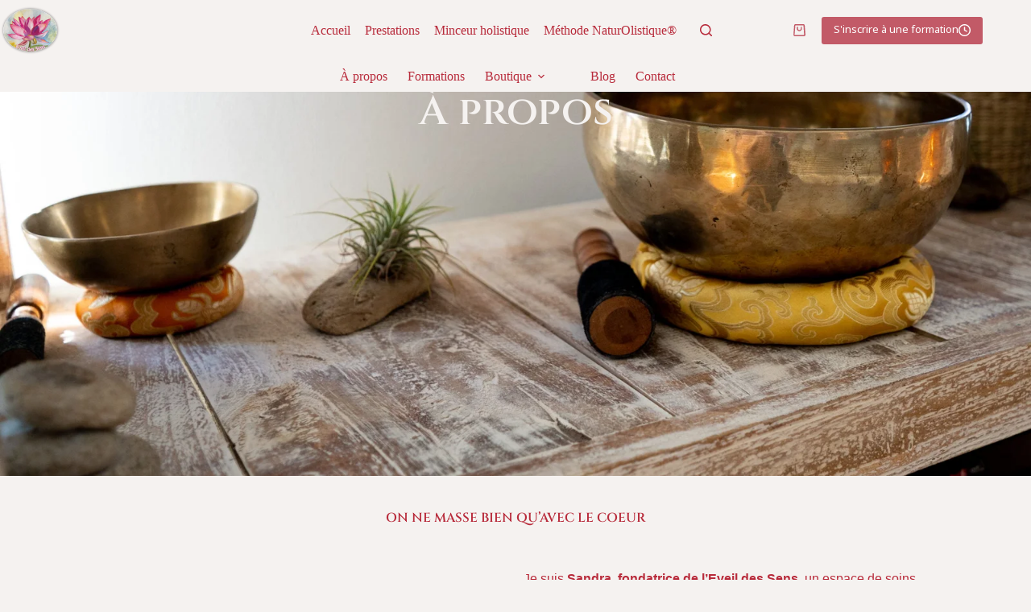

--- FILE ---
content_type: text/html; charset=UTF-8
request_url: https://eveildessens.fr/a-propos/
body_size: 35658
content:
<!doctype html>
<html lang="fr-FR" prefix="og: https://ogp.me/ns#">
<head>
	
	<meta charset="UTF-8">
	<meta name="viewport" content="width=device-width, initial-scale=1, maximum-scale=5, viewport-fit=cover">
	<link rel="profile" href="https://gmpg.org/xfn/11">

	<script id="cookieyes" type="text/javascript" src="https://cdn-cookieyes.com/client_data/421170c59405d96f0f028578/script.js"></script>
<!-- Optimisation des moteurs de recherche par Rank Math - https://rankmath.com/ -->
<title>À propos - Eveil des sens</title>
<meta name="description" content="Découvrez le parcours de Sandra, fondatrice d’Eveil des Sens, et son approche du massage holistique, des soins holistiques et de la naturopathie."/>
<meta name="robots" content="follow, index, max-snippet:-1, max-video-preview:-1, max-image-preview:large"/>
<link rel="canonical" href="https://eveildessens.fr/a-propos/" />
<meta property="og:locale" content="fr_FR" />
<meta property="og:type" content="article" />
<meta property="og:title" content="À propos - Eveil des sens" />
<meta property="og:description" content="Découvrez le parcours de Sandra, fondatrice d’Eveil des Sens, et son approche du massage holistique, des soins holistiques et de la naturopathie." />
<meta property="og:url" content="https://eveildessens.fr/a-propos/" />
<meta property="og:site_name" content="Éveil des sens" />
<meta property="og:updated_time" content="2026-01-15T17:04:11+01:00" />
<meta property="og:image" content="https://eveildessens.fr/wp-content/uploads/2024/04/IMG_6936-635x1024.jpeg" />
<meta property="og:image:secure_url" content="https://eveildessens.fr/wp-content/uploads/2024/04/IMG_6936-635x1024.jpeg" />
<meta property="og:image:alt" content="à propos" />
<meta name="twitter:card" content="summary_large_image" />
<meta name="twitter:title" content="À propos - Eveil des sens" />
<meta name="twitter:description" content="Découvrez le parcours de Sandra, fondatrice d’Eveil des Sens, et son approche du massage holistique, des soins holistiques et de la naturopathie." />
<meta name="twitter:image" content="https://eveildessens.fr/wp-content/uploads/2024/04/IMG_6936-635x1024.jpeg" />
<meta name="twitter:label1" content="Temps de lecture" />
<meta name="twitter:data1" content="1 minute" />
<script type="application/ld+json" class="rank-math-schema">{"@context":"https://schema.org","@graph":[{"@type":"Place","@id":"https://eveildessens.fr/#place","address":{"@type":"PostalAddress","streetAddress":"978 route du Miel","postalCode":"24120","addressLocality":"Terrasson Lavilledieu"}},{"@type":["ProfessionalService","Organization"],"@id":"https://eveildessens.fr/#organization","name":"\u00c9veil des sens","url":"https://eveildessens.fr","email":"contact@eveildessens.fr","address":{"@type":"PostalAddress","streetAddress":"978 route du Miel","postalCode":"24120","addressLocality":"Terrasson Lavilledieu"},"logo":{"@type":"ImageObject","@id":"https://eveildessens.fr/#logo","url":"https://eveildessens.fr/wp-content/uploads/2024/03/LOGOFINAL.png","contentUrl":"https://eveildessens.fr/wp-content/uploads/2024/03/LOGOFINAL.png","caption":"\u00c9veil des sens","inLanguage":"fr-FR","width":"500","height":"500"},"openingHours":["Monday,Wednesday 09:00-18:00","Tuesday,Thursday 09:00-19:00","Friday 09:00-16:00"],"location":{"@id":"https://eveildessens.fr/#place"},"image":{"@id":"https://eveildessens.fr/#logo"},"telephone":"+33662780782"},{"@type":"WebSite","@id":"https://eveildessens.fr/#website","url":"https://eveildessens.fr","name":"\u00c9veil des sens","publisher":{"@id":"https://eveildessens.fr/#organization"},"inLanguage":"fr-FR"},{"@type":"ImageObject","@id":"https://eveildessens.fr/wp-content/uploads/2024/04/IMG_6936-635x1024.jpeg","url":"https://eveildessens.fr/wp-content/uploads/2024/04/IMG_6936-635x1024.jpeg","width":"200","height":"200","inLanguage":"fr-FR"},{"@type":"BreadcrumbList","@id":"https://eveildessens.fr/a-propos/#breadcrumb","itemListElement":[{"@type":"ListItem","position":"1","item":{"@id":"https://eveildessens.fr","name":"Home"}},{"@type":"ListItem","position":"2","item":{"@id":"https://eveildessens.fr/a-propos/","name":"\u00c0 propos"}}]},{"@type":"AboutPage","@id":"https://eveildessens.fr/a-propos/#webpage","url":"https://eveildessens.fr/a-propos/","name":"\u00c0 propos - Eveil des sens","datePublished":"2024-03-19T17:09:10+01:00","dateModified":"2026-01-15T17:04:11+01:00","isPartOf":{"@id":"https://eveildessens.fr/#website"},"primaryImageOfPage":{"@id":"https://eveildessens.fr/wp-content/uploads/2024/04/IMG_6936-635x1024.jpeg"},"inLanguage":"fr-FR","breadcrumb":{"@id":"https://eveildessens.fr/a-propos/#breadcrumb"}}]}</script>
<!-- /Extension Rank Math WordPress SEO -->

<link rel='dns-prefetch' href='//fonts.googleapis.com' />
<link rel='dns-prefetch' href='//www.googletagmanager.com' />
<link rel="alternate" type="application/rss+xml" title="Éveil des sens &raquo; Flux" href="https://eveildessens.fr/feed/" />
<link rel="alternate" type="application/rss+xml" title="Éveil des sens &raquo; Flux des commentaires" href="https://eveildessens.fr/comments/feed/" />
<link rel="alternate" title="oEmbed (JSON)" type="application/json+oembed" href="https://eveildessens.fr/wp-json/oembed/1.0/embed?url=https%3A%2F%2Feveildessens.fr%2Fa-propos%2F" />
<link rel="alternate" title="oEmbed (XML)" type="text/xml+oembed" href="https://eveildessens.fr/wp-json/oembed/1.0/embed?url=https%3A%2F%2Feveildessens.fr%2Fa-propos%2F&#038;format=xml" />
<style id='wp-img-auto-sizes-contain-inline-css'>
img:is([sizes=auto i],[sizes^="auto," i]){contain-intrinsic-size:3000px 1500px}
/*# sourceURL=wp-img-auto-sizes-contain-inline-css */
</style>

<link rel='stylesheet' id='blocksy-dynamic-global-css' href='https://eveildessens.fr/wp-content/uploads/blocksy/css/global.css?ver=82660' media='all' />
<link rel='stylesheet' id='elementor-frontend-css' href='https://eveildessens.fr/wp-content/plugins/elementor/assets/css/frontend.min.css?ver=3.34.1' media='all' />
<link rel='stylesheet' id='elementor-post-467-css' href='https://eveildessens.fr/wp-content/uploads/elementor/css/post-467.css?ver=1768796965' media='all' />
<link rel='stylesheet' id='sbi_styles-css' href='https://eveildessens.fr/wp-content/plugins/instagram-feed/css/sbi-styles.min.css?ver=6.10.0' media='all' />
<link rel='stylesheet' id='font-awesome-css' href='https://eveildessens.fr/wp-content/plugins/elementor/assets/lib/font-awesome/css/font-awesome.min.css?ver=4.7.0' media='all' />
<style id='global-styles-inline-css'>
:root{--wp--preset--aspect-ratio--square: 1;--wp--preset--aspect-ratio--4-3: 4/3;--wp--preset--aspect-ratio--3-4: 3/4;--wp--preset--aspect-ratio--3-2: 3/2;--wp--preset--aspect-ratio--2-3: 2/3;--wp--preset--aspect-ratio--16-9: 16/9;--wp--preset--aspect-ratio--9-16: 9/16;--wp--preset--color--black: #000000;--wp--preset--color--cyan-bluish-gray: #abb8c3;--wp--preset--color--white: #ffffff;--wp--preset--color--pale-pink: #f78da7;--wp--preset--color--vivid-red: #cf2e2e;--wp--preset--color--luminous-vivid-orange: #ff6900;--wp--preset--color--luminous-vivid-amber: #fcb900;--wp--preset--color--light-green-cyan: #7bdcb5;--wp--preset--color--vivid-green-cyan: #00d084;--wp--preset--color--pale-cyan-blue: #8ed1fc;--wp--preset--color--vivid-cyan-blue: #0693e3;--wp--preset--color--vivid-purple: #9b51e0;--wp--preset--color--palette-color-1: var(--theme-palette-color-1, #b82b3b);--wp--preset--color--palette-color-2: var(--theme-palette-color-2, #c25a67);--wp--preset--color--palette-color-3: var(--theme-palette-color-3, #e6b2b7);--wp--preset--color--palette-color-4: var(--theme-palette-color-4, #689d91);--wp--preset--color--palette-color-5: var(--theme-palette-color-5, #cfa834);--wp--preset--color--palette-color-6: var(--theme-palette-color-6, #f5f2f0);--wp--preset--color--palette-color-7: var(--theme-palette-color-7, #ffffff);--wp--preset--color--palette-color-8: var(--theme-palette-color-8, #ffffff);--wp--preset--gradient--vivid-cyan-blue-to-vivid-purple: linear-gradient(135deg,rgb(6,147,227) 0%,rgb(155,81,224) 100%);--wp--preset--gradient--light-green-cyan-to-vivid-green-cyan: linear-gradient(135deg,rgb(122,220,180) 0%,rgb(0,208,130) 100%);--wp--preset--gradient--luminous-vivid-amber-to-luminous-vivid-orange: linear-gradient(135deg,rgb(252,185,0) 0%,rgb(255,105,0) 100%);--wp--preset--gradient--luminous-vivid-orange-to-vivid-red: linear-gradient(135deg,rgb(255,105,0) 0%,rgb(207,46,46) 100%);--wp--preset--gradient--very-light-gray-to-cyan-bluish-gray: linear-gradient(135deg,rgb(238,238,238) 0%,rgb(169,184,195) 100%);--wp--preset--gradient--cool-to-warm-spectrum: linear-gradient(135deg,rgb(74,234,220) 0%,rgb(151,120,209) 20%,rgb(207,42,186) 40%,rgb(238,44,130) 60%,rgb(251,105,98) 80%,rgb(254,248,76) 100%);--wp--preset--gradient--blush-light-purple: linear-gradient(135deg,rgb(255,206,236) 0%,rgb(152,150,240) 100%);--wp--preset--gradient--blush-bordeaux: linear-gradient(135deg,rgb(254,205,165) 0%,rgb(254,45,45) 50%,rgb(107,0,62) 100%);--wp--preset--gradient--luminous-dusk: linear-gradient(135deg,rgb(255,203,112) 0%,rgb(199,81,192) 50%,rgb(65,88,208) 100%);--wp--preset--gradient--pale-ocean: linear-gradient(135deg,rgb(255,245,203) 0%,rgb(182,227,212) 50%,rgb(51,167,181) 100%);--wp--preset--gradient--electric-grass: linear-gradient(135deg,rgb(202,248,128) 0%,rgb(113,206,126) 100%);--wp--preset--gradient--midnight: linear-gradient(135deg,rgb(2,3,129) 0%,rgb(40,116,252) 100%);--wp--preset--gradient--juicy-peach: linear-gradient(to right, #ffecd2 0%, #fcb69f 100%);--wp--preset--gradient--young-passion: linear-gradient(to right, #ff8177 0%, #ff867a 0%, #ff8c7f 21%, #f99185 52%, #cf556c 78%, #b12a5b 100%);--wp--preset--gradient--true-sunset: linear-gradient(to right, #fa709a 0%, #fee140 100%);--wp--preset--gradient--morpheus-den: linear-gradient(to top, #30cfd0 0%, #330867 100%);--wp--preset--gradient--plum-plate: linear-gradient(135deg, #667eea 0%, #764ba2 100%);--wp--preset--gradient--aqua-splash: linear-gradient(15deg, #13547a 0%, #80d0c7 100%);--wp--preset--gradient--love-kiss: linear-gradient(to top, #ff0844 0%, #ffb199 100%);--wp--preset--gradient--new-retrowave: linear-gradient(to top, #3b41c5 0%, #a981bb 49%, #ffc8a9 100%);--wp--preset--gradient--plum-bath: linear-gradient(to top, #cc208e 0%, #6713d2 100%);--wp--preset--gradient--high-flight: linear-gradient(to right, #0acffe 0%, #495aff 100%);--wp--preset--gradient--teen-party: linear-gradient(-225deg, #FF057C 0%, #8D0B93 50%, #321575 100%);--wp--preset--gradient--fabled-sunset: linear-gradient(-225deg, #231557 0%, #44107A 29%, #FF1361 67%, #FFF800 100%);--wp--preset--gradient--arielle-smile: radial-gradient(circle 248px at center, #16d9e3 0%, #30c7ec 47%, #46aef7 100%);--wp--preset--gradient--itmeo-branding: linear-gradient(180deg, #2af598 0%, #009efd 100%);--wp--preset--gradient--deep-blue: linear-gradient(to right, #6a11cb 0%, #2575fc 100%);--wp--preset--gradient--strong-bliss: linear-gradient(to right, #f78ca0 0%, #f9748f 19%, #fd868c 60%, #fe9a8b 100%);--wp--preset--gradient--sweet-period: linear-gradient(to top, #3f51b1 0%, #5a55ae 13%, #7b5fac 25%, #8f6aae 38%, #a86aa4 50%, #cc6b8e 62%, #f18271 75%, #f3a469 87%, #f7c978 100%);--wp--preset--gradient--purple-division: linear-gradient(to top, #7028e4 0%, #e5b2ca 100%);--wp--preset--gradient--cold-evening: linear-gradient(to top, #0c3483 0%, #a2b6df 100%, #6b8cce 100%, #a2b6df 100%);--wp--preset--gradient--mountain-rock: linear-gradient(to right, #868f96 0%, #596164 100%);--wp--preset--gradient--desert-hump: linear-gradient(to top, #c79081 0%, #dfa579 100%);--wp--preset--gradient--ethernal-constance: linear-gradient(to top, #09203f 0%, #537895 100%);--wp--preset--gradient--happy-memories: linear-gradient(-60deg, #ff5858 0%, #f09819 100%);--wp--preset--gradient--grown-early: linear-gradient(to top, #0ba360 0%, #3cba92 100%);--wp--preset--gradient--morning-salad: linear-gradient(-225deg, #B7F8DB 0%, #50A7C2 100%);--wp--preset--gradient--night-call: linear-gradient(-225deg, #AC32E4 0%, #7918F2 48%, #4801FF 100%);--wp--preset--gradient--mind-crawl: linear-gradient(-225deg, #473B7B 0%, #3584A7 51%, #30D2BE 100%);--wp--preset--gradient--angel-care: linear-gradient(-225deg, #FFE29F 0%, #FFA99F 48%, #FF719A 100%);--wp--preset--gradient--juicy-cake: linear-gradient(to top, #e14fad 0%, #f9d423 100%);--wp--preset--gradient--rich-metal: linear-gradient(to right, #d7d2cc 0%, #304352 100%);--wp--preset--gradient--mole-hall: linear-gradient(-20deg, #616161 0%, #9bc5c3 100%);--wp--preset--gradient--cloudy-knoxville: linear-gradient(120deg, #fdfbfb 0%, #ebedee 100%);--wp--preset--gradient--soft-grass: linear-gradient(to top, #c1dfc4 0%, #deecdd 100%);--wp--preset--gradient--saint-petersburg: linear-gradient(135deg, #f5f7fa 0%, #c3cfe2 100%);--wp--preset--gradient--everlasting-sky: linear-gradient(135deg, #fdfcfb 0%, #e2d1c3 100%);--wp--preset--gradient--kind-steel: linear-gradient(-20deg, #e9defa 0%, #fbfcdb 100%);--wp--preset--gradient--over-sun: linear-gradient(60deg, #abecd6 0%, #fbed96 100%);--wp--preset--gradient--premium-white: linear-gradient(to top, #d5d4d0 0%, #d5d4d0 1%, #eeeeec 31%, #efeeec 75%, #e9e9e7 100%);--wp--preset--gradient--clean-mirror: linear-gradient(45deg, #93a5cf 0%, #e4efe9 100%);--wp--preset--gradient--wild-apple: linear-gradient(to top, #d299c2 0%, #fef9d7 100%);--wp--preset--gradient--snow-again: linear-gradient(to top, #e6e9f0 0%, #eef1f5 100%);--wp--preset--gradient--confident-cloud: linear-gradient(to top, #dad4ec 0%, #dad4ec 1%, #f3e7e9 100%);--wp--preset--gradient--glass-water: linear-gradient(to top, #dfe9f3 0%, white 100%);--wp--preset--gradient--perfect-white: linear-gradient(-225deg, #E3FDF5 0%, #FFE6FA 100%);--wp--preset--font-size--small: 13px;--wp--preset--font-size--medium: 20px;--wp--preset--font-size--large: clamp(22px, 1.375rem + ((1vw - 3.2px) * 0.625), 30px);--wp--preset--font-size--x-large: clamp(30px, 1.875rem + ((1vw - 3.2px) * 1.563), 50px);--wp--preset--font-size--xx-large: clamp(45px, 2.813rem + ((1vw - 3.2px) * 2.734), 80px);--wp--preset--spacing--20: 0.44rem;--wp--preset--spacing--30: 0.67rem;--wp--preset--spacing--40: 1rem;--wp--preset--spacing--50: 1.5rem;--wp--preset--spacing--60: 2.25rem;--wp--preset--spacing--70: 3.38rem;--wp--preset--spacing--80: 5.06rem;--wp--preset--shadow--natural: 6px 6px 9px rgba(0, 0, 0, 0.2);--wp--preset--shadow--deep: 12px 12px 50px rgba(0, 0, 0, 0.4);--wp--preset--shadow--sharp: 6px 6px 0px rgba(0, 0, 0, 0.2);--wp--preset--shadow--outlined: 6px 6px 0px -3px rgb(255, 255, 255), 6px 6px rgb(0, 0, 0);--wp--preset--shadow--crisp: 6px 6px 0px rgb(0, 0, 0);}:root { --wp--style--global--content-size: var(--theme-block-max-width);--wp--style--global--wide-size: var(--theme-block-wide-max-width); }:where(body) { margin: 0; }.wp-site-blocks > .alignleft { float: left; margin-right: 2em; }.wp-site-blocks > .alignright { float: right; margin-left: 2em; }.wp-site-blocks > .aligncenter { justify-content: center; margin-left: auto; margin-right: auto; }:where(.wp-site-blocks) > * { margin-block-start: var(--theme-content-spacing); margin-block-end: 0; }:where(.wp-site-blocks) > :first-child { margin-block-start: 0; }:where(.wp-site-blocks) > :last-child { margin-block-end: 0; }:root { --wp--style--block-gap: var(--theme-content-spacing); }:root :where(.is-layout-flow) > :first-child{margin-block-start: 0;}:root :where(.is-layout-flow) > :last-child{margin-block-end: 0;}:root :where(.is-layout-flow) > *{margin-block-start: var(--theme-content-spacing);margin-block-end: 0;}:root :where(.is-layout-constrained) > :first-child{margin-block-start: 0;}:root :where(.is-layout-constrained) > :last-child{margin-block-end: 0;}:root :where(.is-layout-constrained) > *{margin-block-start: var(--theme-content-spacing);margin-block-end: 0;}:root :where(.is-layout-flex){gap: var(--theme-content-spacing);}:root :where(.is-layout-grid){gap: var(--theme-content-spacing);}.is-layout-flow > .alignleft{float: left;margin-inline-start: 0;margin-inline-end: 2em;}.is-layout-flow > .alignright{float: right;margin-inline-start: 2em;margin-inline-end: 0;}.is-layout-flow > .aligncenter{margin-left: auto !important;margin-right: auto !important;}.is-layout-constrained > .alignleft{float: left;margin-inline-start: 0;margin-inline-end: 2em;}.is-layout-constrained > .alignright{float: right;margin-inline-start: 2em;margin-inline-end: 0;}.is-layout-constrained > .aligncenter{margin-left: auto !important;margin-right: auto !important;}.is-layout-constrained > :where(:not(.alignleft):not(.alignright):not(.alignfull)){max-width: var(--wp--style--global--content-size);margin-left: auto !important;margin-right: auto !important;}.is-layout-constrained > .alignwide{max-width: var(--wp--style--global--wide-size);}body .is-layout-flex{display: flex;}.is-layout-flex{flex-wrap: wrap;align-items: center;}.is-layout-flex > :is(*, div){margin: 0;}body .is-layout-grid{display: grid;}.is-layout-grid > :is(*, div){margin: 0;}body{padding-top: 0px;padding-right: 0px;padding-bottom: 0px;padding-left: 0px;}:root :where(.wp-element-button, .wp-block-button__link){font-style: inherit;font-weight: inherit;letter-spacing: inherit;text-transform: inherit;}.has-black-color{color: var(--wp--preset--color--black) !important;}.has-cyan-bluish-gray-color{color: var(--wp--preset--color--cyan-bluish-gray) !important;}.has-white-color{color: var(--wp--preset--color--white) !important;}.has-pale-pink-color{color: var(--wp--preset--color--pale-pink) !important;}.has-vivid-red-color{color: var(--wp--preset--color--vivid-red) !important;}.has-luminous-vivid-orange-color{color: var(--wp--preset--color--luminous-vivid-orange) !important;}.has-luminous-vivid-amber-color{color: var(--wp--preset--color--luminous-vivid-amber) !important;}.has-light-green-cyan-color{color: var(--wp--preset--color--light-green-cyan) !important;}.has-vivid-green-cyan-color{color: var(--wp--preset--color--vivid-green-cyan) !important;}.has-pale-cyan-blue-color{color: var(--wp--preset--color--pale-cyan-blue) !important;}.has-vivid-cyan-blue-color{color: var(--wp--preset--color--vivid-cyan-blue) !important;}.has-vivid-purple-color{color: var(--wp--preset--color--vivid-purple) !important;}.has-palette-color-1-color{color: var(--wp--preset--color--palette-color-1) !important;}.has-palette-color-2-color{color: var(--wp--preset--color--palette-color-2) !important;}.has-palette-color-3-color{color: var(--wp--preset--color--palette-color-3) !important;}.has-palette-color-4-color{color: var(--wp--preset--color--palette-color-4) !important;}.has-palette-color-5-color{color: var(--wp--preset--color--palette-color-5) !important;}.has-palette-color-6-color{color: var(--wp--preset--color--palette-color-6) !important;}.has-palette-color-7-color{color: var(--wp--preset--color--palette-color-7) !important;}.has-palette-color-8-color{color: var(--wp--preset--color--palette-color-8) !important;}.has-black-background-color{background-color: var(--wp--preset--color--black) !important;}.has-cyan-bluish-gray-background-color{background-color: var(--wp--preset--color--cyan-bluish-gray) !important;}.has-white-background-color{background-color: var(--wp--preset--color--white) !important;}.has-pale-pink-background-color{background-color: var(--wp--preset--color--pale-pink) !important;}.has-vivid-red-background-color{background-color: var(--wp--preset--color--vivid-red) !important;}.has-luminous-vivid-orange-background-color{background-color: var(--wp--preset--color--luminous-vivid-orange) !important;}.has-luminous-vivid-amber-background-color{background-color: var(--wp--preset--color--luminous-vivid-amber) !important;}.has-light-green-cyan-background-color{background-color: var(--wp--preset--color--light-green-cyan) !important;}.has-vivid-green-cyan-background-color{background-color: var(--wp--preset--color--vivid-green-cyan) !important;}.has-pale-cyan-blue-background-color{background-color: var(--wp--preset--color--pale-cyan-blue) !important;}.has-vivid-cyan-blue-background-color{background-color: var(--wp--preset--color--vivid-cyan-blue) !important;}.has-vivid-purple-background-color{background-color: var(--wp--preset--color--vivid-purple) !important;}.has-palette-color-1-background-color{background-color: var(--wp--preset--color--palette-color-1) !important;}.has-palette-color-2-background-color{background-color: var(--wp--preset--color--palette-color-2) !important;}.has-palette-color-3-background-color{background-color: var(--wp--preset--color--palette-color-3) !important;}.has-palette-color-4-background-color{background-color: var(--wp--preset--color--palette-color-4) !important;}.has-palette-color-5-background-color{background-color: var(--wp--preset--color--palette-color-5) !important;}.has-palette-color-6-background-color{background-color: var(--wp--preset--color--palette-color-6) !important;}.has-palette-color-7-background-color{background-color: var(--wp--preset--color--palette-color-7) !important;}.has-palette-color-8-background-color{background-color: var(--wp--preset--color--palette-color-8) !important;}.has-black-border-color{border-color: var(--wp--preset--color--black) !important;}.has-cyan-bluish-gray-border-color{border-color: var(--wp--preset--color--cyan-bluish-gray) !important;}.has-white-border-color{border-color: var(--wp--preset--color--white) !important;}.has-pale-pink-border-color{border-color: var(--wp--preset--color--pale-pink) !important;}.has-vivid-red-border-color{border-color: var(--wp--preset--color--vivid-red) !important;}.has-luminous-vivid-orange-border-color{border-color: var(--wp--preset--color--luminous-vivid-orange) !important;}.has-luminous-vivid-amber-border-color{border-color: var(--wp--preset--color--luminous-vivid-amber) !important;}.has-light-green-cyan-border-color{border-color: var(--wp--preset--color--light-green-cyan) !important;}.has-vivid-green-cyan-border-color{border-color: var(--wp--preset--color--vivid-green-cyan) !important;}.has-pale-cyan-blue-border-color{border-color: var(--wp--preset--color--pale-cyan-blue) !important;}.has-vivid-cyan-blue-border-color{border-color: var(--wp--preset--color--vivid-cyan-blue) !important;}.has-vivid-purple-border-color{border-color: var(--wp--preset--color--vivid-purple) !important;}.has-palette-color-1-border-color{border-color: var(--wp--preset--color--palette-color-1) !important;}.has-palette-color-2-border-color{border-color: var(--wp--preset--color--palette-color-2) !important;}.has-palette-color-3-border-color{border-color: var(--wp--preset--color--palette-color-3) !important;}.has-palette-color-4-border-color{border-color: var(--wp--preset--color--palette-color-4) !important;}.has-palette-color-5-border-color{border-color: var(--wp--preset--color--palette-color-5) !important;}.has-palette-color-6-border-color{border-color: var(--wp--preset--color--palette-color-6) !important;}.has-palette-color-7-border-color{border-color: var(--wp--preset--color--palette-color-7) !important;}.has-palette-color-8-border-color{border-color: var(--wp--preset--color--palette-color-8) !important;}.has-vivid-cyan-blue-to-vivid-purple-gradient-background{background: var(--wp--preset--gradient--vivid-cyan-blue-to-vivid-purple) !important;}.has-light-green-cyan-to-vivid-green-cyan-gradient-background{background: var(--wp--preset--gradient--light-green-cyan-to-vivid-green-cyan) !important;}.has-luminous-vivid-amber-to-luminous-vivid-orange-gradient-background{background: var(--wp--preset--gradient--luminous-vivid-amber-to-luminous-vivid-orange) !important;}.has-luminous-vivid-orange-to-vivid-red-gradient-background{background: var(--wp--preset--gradient--luminous-vivid-orange-to-vivid-red) !important;}.has-very-light-gray-to-cyan-bluish-gray-gradient-background{background: var(--wp--preset--gradient--very-light-gray-to-cyan-bluish-gray) !important;}.has-cool-to-warm-spectrum-gradient-background{background: var(--wp--preset--gradient--cool-to-warm-spectrum) !important;}.has-blush-light-purple-gradient-background{background: var(--wp--preset--gradient--blush-light-purple) !important;}.has-blush-bordeaux-gradient-background{background: var(--wp--preset--gradient--blush-bordeaux) !important;}.has-luminous-dusk-gradient-background{background: var(--wp--preset--gradient--luminous-dusk) !important;}.has-pale-ocean-gradient-background{background: var(--wp--preset--gradient--pale-ocean) !important;}.has-electric-grass-gradient-background{background: var(--wp--preset--gradient--electric-grass) !important;}.has-midnight-gradient-background{background: var(--wp--preset--gradient--midnight) !important;}.has-juicy-peach-gradient-background{background: var(--wp--preset--gradient--juicy-peach) !important;}.has-young-passion-gradient-background{background: var(--wp--preset--gradient--young-passion) !important;}.has-true-sunset-gradient-background{background: var(--wp--preset--gradient--true-sunset) !important;}.has-morpheus-den-gradient-background{background: var(--wp--preset--gradient--morpheus-den) !important;}.has-plum-plate-gradient-background{background: var(--wp--preset--gradient--plum-plate) !important;}.has-aqua-splash-gradient-background{background: var(--wp--preset--gradient--aqua-splash) !important;}.has-love-kiss-gradient-background{background: var(--wp--preset--gradient--love-kiss) !important;}.has-new-retrowave-gradient-background{background: var(--wp--preset--gradient--new-retrowave) !important;}.has-plum-bath-gradient-background{background: var(--wp--preset--gradient--plum-bath) !important;}.has-high-flight-gradient-background{background: var(--wp--preset--gradient--high-flight) !important;}.has-teen-party-gradient-background{background: var(--wp--preset--gradient--teen-party) !important;}.has-fabled-sunset-gradient-background{background: var(--wp--preset--gradient--fabled-sunset) !important;}.has-arielle-smile-gradient-background{background: var(--wp--preset--gradient--arielle-smile) !important;}.has-itmeo-branding-gradient-background{background: var(--wp--preset--gradient--itmeo-branding) !important;}.has-deep-blue-gradient-background{background: var(--wp--preset--gradient--deep-blue) !important;}.has-strong-bliss-gradient-background{background: var(--wp--preset--gradient--strong-bliss) !important;}.has-sweet-period-gradient-background{background: var(--wp--preset--gradient--sweet-period) !important;}.has-purple-division-gradient-background{background: var(--wp--preset--gradient--purple-division) !important;}.has-cold-evening-gradient-background{background: var(--wp--preset--gradient--cold-evening) !important;}.has-mountain-rock-gradient-background{background: var(--wp--preset--gradient--mountain-rock) !important;}.has-desert-hump-gradient-background{background: var(--wp--preset--gradient--desert-hump) !important;}.has-ethernal-constance-gradient-background{background: var(--wp--preset--gradient--ethernal-constance) !important;}.has-happy-memories-gradient-background{background: var(--wp--preset--gradient--happy-memories) !important;}.has-grown-early-gradient-background{background: var(--wp--preset--gradient--grown-early) !important;}.has-morning-salad-gradient-background{background: var(--wp--preset--gradient--morning-salad) !important;}.has-night-call-gradient-background{background: var(--wp--preset--gradient--night-call) !important;}.has-mind-crawl-gradient-background{background: var(--wp--preset--gradient--mind-crawl) !important;}.has-angel-care-gradient-background{background: var(--wp--preset--gradient--angel-care) !important;}.has-juicy-cake-gradient-background{background: var(--wp--preset--gradient--juicy-cake) !important;}.has-rich-metal-gradient-background{background: var(--wp--preset--gradient--rich-metal) !important;}.has-mole-hall-gradient-background{background: var(--wp--preset--gradient--mole-hall) !important;}.has-cloudy-knoxville-gradient-background{background: var(--wp--preset--gradient--cloudy-knoxville) !important;}.has-soft-grass-gradient-background{background: var(--wp--preset--gradient--soft-grass) !important;}.has-saint-petersburg-gradient-background{background: var(--wp--preset--gradient--saint-petersburg) !important;}.has-everlasting-sky-gradient-background{background: var(--wp--preset--gradient--everlasting-sky) !important;}.has-kind-steel-gradient-background{background: var(--wp--preset--gradient--kind-steel) !important;}.has-over-sun-gradient-background{background: var(--wp--preset--gradient--over-sun) !important;}.has-premium-white-gradient-background{background: var(--wp--preset--gradient--premium-white) !important;}.has-clean-mirror-gradient-background{background: var(--wp--preset--gradient--clean-mirror) !important;}.has-wild-apple-gradient-background{background: var(--wp--preset--gradient--wild-apple) !important;}.has-snow-again-gradient-background{background: var(--wp--preset--gradient--snow-again) !important;}.has-confident-cloud-gradient-background{background: var(--wp--preset--gradient--confident-cloud) !important;}.has-glass-water-gradient-background{background: var(--wp--preset--gradient--glass-water) !important;}.has-perfect-white-gradient-background{background: var(--wp--preset--gradient--perfect-white) !important;}.has-small-font-size{font-size: var(--wp--preset--font-size--small) !important;}.has-medium-font-size{font-size: var(--wp--preset--font-size--medium) !important;}.has-large-font-size{font-size: var(--wp--preset--font-size--large) !important;}.has-x-large-font-size{font-size: var(--wp--preset--font-size--x-large) !important;}.has-xx-large-font-size{font-size: var(--wp--preset--font-size--xx-large) !important;}
:root :where(.wp-block-pullquote){font-size: clamp(0.984em, 0.984rem + ((1vw - 0.2em) * 0.645), 1.5em);line-height: 1.6;}
/*# sourceURL=global-styles-inline-css */
</style>
<link rel='stylesheet' id='sumup-checkout-css' href='https://eveildessens.fr/wp-content/plugins/sumup-payment-gateway-for-woocommerce/assets/css/checkout/modal.min.css?ver=2.7.7' media='all' />
<style id='woocommerce-inline-inline-css'>
.woocommerce form .form-row .required { visibility: visible; }
/*# sourceURL=woocommerce-inline-inline-css */
</style>
<link rel='stylesheet' id='happy-icons-css' href='https://eveildessens.fr/wp-content/plugins/happy-elementor-addons/assets/fonts/style.min.css?ver=3.20.6' media='all' />
<link rel='stylesheet' id='ct-main-styles-css' href='https://eveildessens.fr/wp-content/themes/blocksy/static/bundle/main.min.css?ver=2.1.25' media='all' />
<link rel='stylesheet' id='ct-woocommerce-styles-css' href='https://eveildessens.fr/wp-content/themes/blocksy/static/bundle/woocommerce.min.css?ver=2.1.25' media='all' />
<link rel='stylesheet' id='blocksy-fonts-font-source-google-css' href='https://fonts.googleapis.com/css2?family=Noto%20Sans%20Balinese:wght@400&#038;family=Cinzel:wght@500;600;700&#038;display=swap' media='all' />
<link rel='stylesheet' id='ct-page-title-styles-css' href='https://eveildessens.fr/wp-content/themes/blocksy/static/bundle/page-title.min.css?ver=2.1.25' media='all' />
<link rel='stylesheet' id='ct-elementor-styles-css' href='https://eveildessens.fr/wp-content/themes/blocksy/static/bundle/elementor-frontend.min.css?ver=2.1.25' media='all' />
<link rel='stylesheet' id='ct-elementor-woocommerce-styles-css' href='https://eveildessens.fr/wp-content/themes/blocksy/static/bundle/elementor-woocommerce-frontend.min.css?ver=2.1.25' media='all' />
<link rel='stylesheet' id='ct-wpforms-styles-css' href='https://eveildessens.fr/wp-content/themes/blocksy/static/bundle/wpforms.min.css?ver=2.1.25' media='all' />
<link rel='stylesheet' id='ct-flexy-styles-css' href='https://eveildessens.fr/wp-content/themes/blocksy/static/bundle/flexy.min.css?ver=2.1.25' media='all' />
<link rel='stylesheet' id='elementor-post-5-css' href='https://eveildessens.fr/wp-content/uploads/elementor/css/post-5.css?ver=1768796965' media='all' />
<link rel='stylesheet' id='font-awesome-5-all-css' href='https://eveildessens.fr/wp-content/plugins/elementor/assets/lib/font-awesome/css/all.min.css?ver=3.34.1' media='all' />
<link rel='stylesheet' id='font-awesome-4-shim-css' href='https://eveildessens.fr/wp-content/plugins/elementor/assets/lib/font-awesome/css/v4-shims.min.css?ver=3.34.1' media='all' />
<link rel='stylesheet' id='sbistyles-css' href='https://eveildessens.fr/wp-content/plugins/instagram-feed/css/sbi-styles.min.css?ver=6.10.0' media='all' />
<link rel='stylesheet' id='widget-heading-css' href='https://eveildessens.fr/wp-content/plugins/elementor/assets/css/widget-heading.min.css?ver=3.34.1' media='all' />
<link rel='stylesheet' id='widget-image-css' href='https://eveildessens.fr/wp-content/plugins/elementor/assets/css/widget-image.min.css?ver=3.34.1' media='all' />
<link rel='stylesheet' id='elementor-post-46-css' href='https://eveildessens.fr/wp-content/uploads/elementor/css/post-46.css?ver=1768800727' media='all' />
<link rel='stylesheet' id='ekit-widget-styles-css' href='https://eveildessens.fr/wp-content/plugins/elementskit-lite/widgets/init/assets/css/widget-styles.css?ver=3.7.8' media='all' />
<link rel='stylesheet' id='ekit-responsive-css' href='https://eveildessens.fr/wp-content/plugins/elementskit-lite/widgets/init/assets/css/responsive.css?ver=3.7.8' media='all' />
<link rel='stylesheet' id='eael-general-css' href='https://eveildessens.fr/wp-content/plugins/essential-addons-for-elementor-lite/assets/front-end/css/view/general.min.css?ver=6.5.7' media='all' />
<link rel='stylesheet' id='elementor-gf-local-cinzel-css' href='https://eveildessens.fr/wp-content/uploads/elementor/google-fonts/css/cinzel.css?ver=1742229622' media='all' />
<link rel='stylesheet' id='elementor-gf-local-poppins-css' href='https://eveildessens.fr/wp-content/uploads/elementor/google-fonts/css/poppins.css?ver=1742229631' media='all' />
<link rel='stylesheet' id='elementor-gf-local-amaranth-css' href='https://eveildessens.fr/wp-content/uploads/elementor/google-fonts/css/amaranth.css?ver=1742229632' media='all' />
<link rel='stylesheet' id='elementor-icons-ekiticons-css' href='https://eveildessens.fr/wp-content/plugins/elementskit-lite/modules/elementskit-icon-pack/assets/css/ekiticons.css?ver=3.7.8' media='all' />
<link rel='stylesheet' id='elementor-icons-shared-0-css' href='https://eveildessens.fr/wp-content/plugins/happy-elementor-addons/assets/fonts/style.min.css?ver=3.20.6' media='all' />
<link rel='stylesheet' id='elementor-icons-happy-icons-css' href='https://eveildessens.fr/wp-content/plugins/happy-elementor-addons/assets/fonts/style.min.css?ver=3.20.6' media='all' />
<script src="https://eveildessens.fr/wp-includes/js/jquery/jquery.min.js?ver=3.7.1" id="jquery-core-js"></script>
<script src="https://eveildessens.fr/wp-includes/js/jquery/jquery-migrate.min.js?ver=3.4.1" id="jquery-migrate-js"></script>
<script src="https://eveildessens.fr/wp-content/plugins/woocommerce/assets/js/jquery-blockui/jquery.blockUI.min.js?ver=2.7.0-wc.10.4.3" id="wc-jquery-blockui-js" defer data-wp-strategy="defer"></script>
<script id="wc-add-to-cart-js-extra">
var wc_add_to_cart_params = {"ajax_url":"/wp-admin/admin-ajax.php","wc_ajax_url":"/?wc-ajax=%%endpoint%%","i18n_view_cart":"Voir le panier","cart_url":"https://eveildessens.fr/panier/","is_cart":"","cart_redirect_after_add":"no"};
//# sourceURL=wc-add-to-cart-js-extra
</script>
<script src="https://eveildessens.fr/wp-content/plugins/woocommerce/assets/js/frontend/add-to-cart.min.js?ver=10.4.3" id="wc-add-to-cart-js" defer data-wp-strategy="defer"></script>
<script src="https://eveildessens.fr/wp-content/plugins/woocommerce/assets/js/js-cookie/js.cookie.min.js?ver=2.1.4-wc.10.4.3" id="wc-js-cookie-js" defer data-wp-strategy="defer"></script>
<script id="woocommerce-js-extra">
var woocommerce_params = {"ajax_url":"/wp-admin/admin-ajax.php","wc_ajax_url":"/?wc-ajax=%%endpoint%%","i18n_password_show":"Afficher le mot de passe","i18n_password_hide":"Masquer le mot de passe"};
//# sourceURL=woocommerce-js-extra
</script>
<script src="https://eveildessens.fr/wp-content/plugins/woocommerce/assets/js/frontend/woocommerce.min.js?ver=10.4.3" id="woocommerce-js" defer data-wp-strategy="defer"></script>
<script id="wc-cart-fragments-js-extra">
var wc_cart_fragments_params = {"ajax_url":"/wp-admin/admin-ajax.php","wc_ajax_url":"/?wc-ajax=%%endpoint%%","cart_hash_key":"wc_cart_hash_ed99c8a983c356d6cc9b46631fcbcd36","fragment_name":"wc_fragments_ed99c8a983c356d6cc9b46631fcbcd36","request_timeout":"5000"};
//# sourceURL=wc-cart-fragments-js-extra
</script>
<script src="https://eveildessens.fr/wp-content/plugins/woocommerce/assets/js/frontend/cart-fragments.min.js?ver=10.4.3" id="wc-cart-fragments-js" defer data-wp-strategy="defer"></script>
<script src="https://eveildessens.fr/wp-content/plugins/elementor/assets/lib/font-awesome/js/v4-shims.min.js?ver=3.34.1" id="font-awesome-4-shim-js"></script>
<script src="https://eveildessens.fr/wp-content/plugins/happy-elementor-addons/assets/vendor/dom-purify/purify.min.js?ver=3.1.6" id="dom-purify-js"></script>
<link rel="https://api.w.org/" href="https://eveildessens.fr/wp-json/" /><link rel="alternate" title="JSON" type="application/json" href="https://eveildessens.fr/wp-json/wp/v2/pages/46" /><link rel="EditURI" type="application/rsd+xml" title="RSD" href="https://eveildessens.fr/xmlrpc.php?rsd" />
<meta name="generator" content="WordPress 6.9" />
<link rel='shortlink' href='https://eveildessens.fr/?p=46' />
<meta name="generator" content="Site Kit by Google 1.170.0" /><meta name="ti-site-data" content="[base64]" /><noscript><link rel='stylesheet' href='https://eveildessens.fr/wp-content/themes/blocksy/static/bundle/no-scripts.min.css' type='text/css'></noscript>
	<noscript><style>.woocommerce-product-gallery{ opacity: 1 !important; }</style></noscript>
	<meta name="generator" content="Elementor 3.34.1; features: e_font_icon_svg, additional_custom_breakpoints; settings: css_print_method-external, google_font-enabled, font_display-swap">
			<style>
				.e-con.e-parent:nth-of-type(n+4):not(.e-lazyloaded):not(.e-no-lazyload),
				.e-con.e-parent:nth-of-type(n+4):not(.e-lazyloaded):not(.e-no-lazyload) * {
					background-image: none !important;
				}
				@media screen and (max-height: 1024px) {
					.e-con.e-parent:nth-of-type(n+3):not(.e-lazyloaded):not(.e-no-lazyload),
					.e-con.e-parent:nth-of-type(n+3):not(.e-lazyloaded):not(.e-no-lazyload) * {
						background-image: none !important;
					}
				}
				@media screen and (max-height: 640px) {
					.e-con.e-parent:nth-of-type(n+2):not(.e-lazyloaded):not(.e-no-lazyload),
					.e-con.e-parent:nth-of-type(n+2):not(.e-lazyloaded):not(.e-no-lazyload) * {
						background-image: none !important;
					}
				}
			</style>
			<!-- Google tag (gtag.js) --> <script async src="https://www.googletagmanager.com/gtag/js?id=AW-817654859"></script> <script> window.dataLayer = window.dataLayer || []; function gtag(){dataLayer.push(arguments);} gtag('js', new Date()); gtag('config', 'AW-817654859'); </script><link rel="icon" href="https://eveildessens.fr/wp-content/uploads/2024/03/LOGOFINAL-100x100.png" sizes="32x32" />
<link rel="icon" href="https://eveildessens.fr/wp-content/uploads/2024/03/LOGOFINAL-300x300.png" sizes="192x192" />
<link rel="apple-touch-icon" href="https://eveildessens.fr/wp-content/uploads/2024/03/LOGOFINAL-300x300.png" />
<meta name="msapplication-TileImage" content="https://eveildessens.fr/wp-content/uploads/2024/03/LOGOFINAL-300x300.png" />
		<style id="wp-custom-css">
			html,body{
width:100%;
overflow-x:hidden;
}

@media (max-width: 767px){
  .elementor-section.elementor-section-stretched{
    left: 0 !important;
    width: 100% !important;
    max-width: 100% !important;
  }
}
		</style>
			</head>


<body class="wp-singular page-template page-template-elementor_header_footer page page-id-46 wp-custom-logo wp-embed-responsive wp-theme-blocksy theme-blocksy woocommerce-no-js elementor-default elementor-template-full-width elementor-kit-5 elementor-page elementor-page-46" data-link="type-2" data-prefix="single_page" data-header="type-1:sticky" data-footer="type-1" itemscope="itemscope" itemtype="https://schema.org/WebPage">

<a class="skip-link screen-reader-text" href="#main">Passer au contenu</a><div class="ct-drawer-canvas" data-location="start">
		<div id="search-modal" class="ct-panel" data-behaviour="modal" role="dialog" aria-label="Modale de recherche" inert>
			<div class="ct-panel-actions">
				<button class="ct-toggle-close" data-type="type-1" aria-label="Fermer la modale de recherche">
					<svg class="ct-icon" width="12" height="12" viewBox="0 0 15 15"><path d="M1 15a1 1 0 01-.71-.29 1 1 0 010-1.41l5.8-5.8-5.8-5.8A1 1 0 011.7.29l5.8 5.8 5.8-5.8a1 1 0 011.41 1.41l-5.8 5.8 5.8 5.8a1 1 0 01-1.41 1.41l-5.8-5.8-5.8 5.8A1 1 0 011 15z"/></svg>				</button>
			</div>

			<div class="ct-panel-content">
				

<form role="search" method="get" class="ct-search-form"  action="https://eveildessens.fr/" aria-haspopup="listbox" data-live-results="thumbs">

	<input
		type="search" class="modal-field"		placeholder="Rechercher"
		value=""
		name="s"
		autocomplete="off"
		title="Rechercher…"
		aria-label="Rechercher…"
			>

	<div class="ct-search-form-controls">
		
		<button type="submit" class="wp-element-button" data-button="icon" aria-label="Bouton de recherche">
			<svg class="ct-icon ct-search-button-content" aria-hidden="true" width="15" height="15" viewBox="0 0 15 15"><path d="M14.8,13.7L12,11c0.9-1.2,1.5-2.6,1.5-4.2c0-3.7-3-6.8-6.8-6.8S0,3,0,6.8s3,6.8,6.8,6.8c1.6,0,3.1-0.6,4.2-1.5l2.8,2.8c0.1,0.1,0.3,0.2,0.5,0.2s0.4-0.1,0.5-0.2C15.1,14.5,15.1,14,14.8,13.7z M1.5,6.8c0-2.9,2.4-5.2,5.2-5.2S12,3.9,12,6.8S9.6,12,6.8,12S1.5,9.6,1.5,6.8z"/></svg>
			<span class="ct-ajax-loader">
				<svg viewBox="0 0 24 24">
					<circle cx="12" cy="12" r="10" opacity="0.2" fill="none" stroke="currentColor" stroke-miterlimit="10" stroke-width="2"/>

					<path d="m12,2c5.52,0,10,4.48,10,10" fill="none" stroke="currentColor" stroke-linecap="round" stroke-miterlimit="10" stroke-width="2">
						<animateTransform
							attributeName="transform"
							attributeType="XML"
							type="rotate"
							dur="0.6s"
							from="0 12 12"
							to="360 12 12"
							repeatCount="indefinite"
						/>
					</path>
				</svg>
			</span>
		</button>

		
					<input type="hidden" name="ct_post_type" value="post:page:product">
		
		

			</div>

			<div class="screen-reader-text" aria-live="polite" role="status">
			Aucun résultat		</div>
	
</form>


			</div>
		</div>

		<div id="offcanvas" class="ct-panel ct-header" data-behaviour="right-side" role="dialog" aria-label="Modale hors champ" inert=""><div class="ct-panel-inner">
		<div class="ct-panel-actions">
			
			<button class="ct-toggle-close" data-type="type-1" aria-label="Fermer le tiroir">
				<svg class="ct-icon" width="12" height="12" viewBox="0 0 15 15"><path d="M1 15a1 1 0 01-.71-.29 1 1 0 010-1.41l5.8-5.8-5.8-5.8A1 1 0 011.7.29l5.8 5.8 5.8-5.8a1 1 0 011.41 1.41l-5.8 5.8 5.8 5.8a1 1 0 01-1.41 1.41l-5.8-5.8-5.8 5.8A1 1 0 011 15z"/></svg>
			</button>
		</div>
		<div class="ct-panel-content" data-device="desktop"><div class="ct-panel-content-inner"></div></div><div class="ct-panel-content" data-device="mobile"><div class="ct-panel-content-inner">
<div
	class="ct-header-text "
	data-id="text">
	<div class="entry-content is-layout-flow">
		<h1>Eveil des Sens</h1>
<h1><img class="alignnone  wp-image-260" src="https://eveildessens.fr/wp-content/uploads/2024/03/1.png.webp" alt="" width="137" height="171" /></h1>	</div>
</div>

<nav
	class="mobile-menu menu-container has-submenu"
	data-id="mobile-menu" data-interaction="click" data-toggle-type="type-1" data-submenu-dots="yes"	aria-label="Principal">

	<ul id="menu-principal" class=""><li id="menu-item-3808" class="menu-item menu-item-type-post_type menu-item-object-page menu-item-3808"><a href="https://eveildessens.fr/prestations/" class="ct-menu-link">Prestations</a></li>
<li id="menu-item-4072" class="menu-item menu-item-type-post_type menu-item-object-page menu-item-4072"><a href="https://eveildessens.fr/minceur-holistique/" class="ct-menu-link">Minceur holistique</a></li>
<li id="menu-item-4071" class="menu-item menu-item-type-post_type menu-item-object-page menu-item-4071"><a href="https://eveildessens.fr/methode-naturolistique/" class="ct-menu-link">Méthode NaturOlistique®</a></li>
<li id="menu-item-53" class="menu-item menu-item-type-post_type menu-item-object-page current-menu-item page_item page-item-46 current_page_item menu-item-53"><a href="https://eveildessens.fr/a-propos/" aria-current="page" class="ct-menu-link">À propos</a></li>
<li id="menu-item-55" class="menu-item menu-item-type-post_type menu-item-object-page menu-item-has-children menu-item-55"><span class="ct-sub-menu-parent"><a href="https://eveildessens.fr/formations/" class="ct-menu-link">Formations</a><button class="ct-toggle-dropdown-mobile" aria-label="Déplier le menu déroulant" aria-haspopup="true" aria-expanded="false"><svg class="ct-icon toggle-icon-1" width="15" height="15" viewBox="0 0 15 15" aria-hidden="true"><path d="M3.9,5.1l3.6,3.6l3.6-3.6l1.4,0.7l-5,5l-5-5L3.9,5.1z"/></svg></button></span>
<ul class="sub-menu">
	<li id="menu-item-2897" class="menu-item menu-item-type-custom menu-item-object-custom menu-item-2897"><a href="https://eveildessens.fr/formations/#madero" class="ct-menu-link">Madérothérapie Body &#038; Face</a></li>
	<li id="menu-item-2899" class="menu-item menu-item-type-custom menu-item-object-custom menu-item-2899"><a href="https://eveildessens.fr/formations/#drainage" class="ct-menu-link">Drainage Sculpt’Brazil</a></li>
	<li id="menu-item-2898" class="menu-item menu-item-type-custom menu-item-object-custom menu-item-2898"><a href="https://eveildessens.fr/formations/#metalo" class="ct-menu-link">Métalothérapie</a></li>
	<li id="menu-item-2900" class="menu-item menu-item-type-custom menu-item-object-custom menu-item-2900"><a href="https://eveildessens.fr/formations/#slim" class="ct-menu-link">Slim Belly Detox</a></li>
	<li id="menu-item-2902" class="menu-item menu-item-type-custom menu-item-object-custom menu-item-2902"><a href="https://eveildessens.fr/formations/#massage" class="ct-menu-link">Massage Post Opératoire</a></li>
	<li id="menu-item-2906" class="menu-item menu-item-type-custom menu-item-object-custom menu-item-2906"><a href="https://eveildessens.fr/formations/#autre" class="ct-menu-link">Lifting Facial Japonais Ko-Bido</a></li>
</ul>
</li>
<li id="menu-item-2961" class="menu-item menu-item-type-post_type menu-item-object-page menu-item-has-children menu-item-2961"><span class="ct-sub-menu-parent"><a href="https://eveildessens.fr/boutique/" class="ct-menu-link">Boutique</a><button class="ct-toggle-dropdown-mobile" aria-label="Déplier le menu déroulant" aria-haspopup="true" aria-expanded="false"><svg class="ct-icon toggle-icon-1" width="15" height="15" viewBox="0 0 15 15" aria-hidden="true"><path d="M3.9,5.1l3.6,3.6l3.6-3.6l1.4,0.7l-5,5l-5-5L3.9,5.1z"/></svg></button></span>
<ul class="sub-menu">
	<li id="menu-item-3004" class="menu-item menu-item-type-taxonomy menu-item-object-product_cat menu-item-3004"><a href="https://eveildessens.fr/categorie-produit/maderotherapie/" class="ct-menu-link">Maderotherapie</a></li>
	<li id="menu-item-3003" class="menu-item menu-item-type-taxonomy menu-item-object-product_cat menu-item-3003"><a href="https://eveildessens.fr/categorie-produit/metalotherapie/" class="ct-menu-link">Métalothérapie</a></li>
	<li id="menu-item-3289" class="menu-item menu-item-type-taxonomy menu-item-object-product_cat menu-item-3289"><a href="https://eveildessens.fr/categorie-produit/accessoires/" class="ct-menu-link">Accessoires</a></li>
	<li id="menu-item-3005" class="menu-item menu-item-type-taxonomy menu-item-object-product_cat menu-item-3005"><a href="https://eveildessens.fr/categorie-produit/bon-cadeau/" class="ct-menu-link">Bon cadeau</a></li>
</ul>
</li>
<li id="menu-item-2569" class="menu-item menu-item-type-post_type menu-item-object-page menu-item-2569"><a href="https://eveildessens.fr/blog/" class="ct-menu-link">Blog</a></li>
<li id="menu-item-54" class="menu-item menu-item-type-post_type menu-item-object-page menu-item-54"><a href="https://eveildessens.fr/contact/" class="ct-menu-link">Contact</a></li>
</ul></nav>


<div
	class="ct-header-socials "
	data-id="socials">

	
		<div class="ct-social-box" data-color="custom" data-icon-size="custom" data-icons-type="simple" >
			
			
							
				<a href="https://www.instagram.com/eveildessens.massages/" data-network="instagram" aria-label="Instagram" target="_blank" rel="noopener noreferrer">
					<span class="ct-icon-container">
					<svg
					width="20"
					height="20"
					viewBox="0 0 20 20"
					aria-hidden="true">
						<circle cx="10" cy="10" r="3.3"/>
						<path d="M14.2,0H5.8C2.6,0,0,2.6,0,5.8v8.3C0,17.4,2.6,20,5.8,20h8.3c3.2,0,5.8-2.6,5.8-5.8V5.8C20,2.6,17.4,0,14.2,0zM10,15c-2.8,0-5-2.2-5-5s2.2-5,5-5s5,2.2,5,5S12.8,15,10,15z M15.8,5C15.4,5,15,4.6,15,4.2s0.4-0.8,0.8-0.8s0.8,0.4,0.8,0.8S16.3,5,15.8,5z"/>
					</svg>
				</span>				</a>
							
				<a href="https://www.planity.com/eveil-des-sens-83500-la-seyne-sur-mer" data-network="alignable" aria-label="Alignable" target="_blank" rel="noopener noreferrer">
					<span class="ct-icon-container"><svg aria-hidden="true" width="20" height="20" viewBox="0,0,448,512"><path d="M148 288h-40c-6.6 0-12-5.4-12-12v-40c0-6.6 5.4-12 12-12h40c6.6 0 12 5.4 12 12v40c0 6.6-5.4 12-12 12zm108-12v-40c0-6.6-5.4-12-12-12h-40c-6.6 0-12 5.4-12 12v40c0 6.6 5.4 12 12 12h40c6.6 0 12-5.4 12-12zm96 0v-40c0-6.6-5.4-12-12-12h-40c-6.6 0-12 5.4-12 12v40c0 6.6 5.4 12 12 12h40c6.6 0 12-5.4 12-12zm-96 96v-40c0-6.6-5.4-12-12-12h-40c-6.6 0-12 5.4-12 12v40c0 6.6 5.4 12 12 12h40c6.6 0 12-5.4 12-12zm-96 0v-40c0-6.6-5.4-12-12-12h-40c-6.6 0-12 5.4-12 12v40c0 6.6 5.4 12 12 12h40c6.6 0 12-5.4 12-12zm192 0v-40c0-6.6-5.4-12-12-12h-40c-6.6 0-12 5.4-12 12v40c0 6.6 5.4 12 12 12h40c6.6 0 12-5.4 12-12zm96-260v352c0 26.5-21.5 48-48 48H48c-26.5 0-48-21.5-48-48V112c0-26.5 21.5-48 48-48h48V12c0-6.6 5.4-12 12-12h40c6.6 0 12 5.4 12 12v52h128V12c0-6.6 5.4-12 12-12h40c6.6 0 12 5.4 12 12v52h48c26.5 0 48 21.5 48 48zm-48 346V160H48v298c0 3.3 2.7 6 6 6h340c3.3 0 6-2.7 6-6z" /></svg></span>				</a>
			
			
					</div>

	
</div>
</div></div></div></div></div>
<div id="main-container">
	<header id="header" class="ct-header" data-id="type-1" itemscope="" itemtype="https://schema.org/WPHeader"><div data-device="desktop"><div class="ct-sticky-container"><div data-sticky="shrink"><div data-row="middle" data-column-set="3"><div class="ct-container-fluid"><div data-column="start" data-placements="1"><div data-items="primary">
<div	class="site-branding"
	data-id="logo"		itemscope="itemscope" itemtype="https://schema.org/Organization">

			<a href="https://eveildessens.fr/" class="site-logo-container" rel="home" itemprop="url" ><img fetchpriority="high" width="500" height="500" src="https://eveildessens.fr/wp-content/uploads/2024/03/LOGOFINAL.png.webp" class="sticky-logo" alt="Éveil des sens" decoding="async" srcset="https://eveildessens.fr/wp-content/uploads/2024/03/LOGOFINAL.png.webp 500w, https://eveildessens.fr/wp-content/uploads/2024/03/LOGOFINAL-300x300.png.webp 300w, https://eveildessens.fr/wp-content/uploads/2024/03/LOGOFINAL-100x100.png.webp 100w, https://eveildessens.fr/wp-content/uploads/2024/03/LOGOFINAL-150x150.png.webp 150w" sizes="(max-width: 500px) 100vw, 500px" /><img width="500" height="500" src="https://eveildessens.fr/wp-content/uploads/2024/03/LOGOFINAL.png.webp" class="default-logo" alt="Éveil des sens" decoding="async" srcset="https://eveildessens.fr/wp-content/uploads/2024/03/LOGOFINAL.png.webp 500w, https://eveildessens.fr/wp-content/uploads/2024/03/LOGOFINAL-300x300.png.webp 300w, https://eveildessens.fr/wp-content/uploads/2024/03/LOGOFINAL-100x100.png.webp 100w, https://eveildessens.fr/wp-content/uploads/2024/03/LOGOFINAL-150x150.png.webp 150w" sizes="(max-width: 500px) 100vw, 500px" /></a>	
	</div>

</div></div><div data-column="middle"><div data-items="">
<nav
	id="header-menu-1"
	class="header-menu-1 menu-container"
	data-id="menu" data-interaction="hover"	data-menu="type-1"
	data-dropdown="type-1:simple"			itemscope="" itemtype="https://schema.org/SiteNavigationElement"	aria-label="Menu haut">

	<ul id="menu-menu-haut" class="menu"><li id="menu-item-4075" class="menu-item menu-item-type-post_type menu-item-object-page menu-item-home menu-item-4075"><a href="https://eveildessens.fr/" class="ct-menu-link">Accueil</a></li>
<li id="menu-item-4079" class="menu-item menu-item-type-post_type menu-item-object-page menu-item-4079"><a href="https://eveildessens.fr/prestations/" class="ct-menu-link">Prestations</a></li>
<li id="menu-item-4078" class="menu-item menu-item-type-post_type menu-item-object-page menu-item-4078"><a href="https://eveildessens.fr/minceur-holistique/" class="ct-menu-link">Minceur holistique</a></li>
<li id="menu-item-4077" class="menu-item menu-item-type-post_type menu-item-object-page menu-item-4077"><a href="https://eveildessens.fr/methode-naturolistique/" class="ct-menu-link">Méthode NaturOlistique®</a></li>
</ul></nav>


<button
	class="ct-header-search ct-toggle "
	data-toggle-panel="#search-modal"
	aria-controls="search-modal"
	aria-label="Rechercher"
	data-label="left"
	data-id="search">

	<span class="ct-label ct-hidden-sm ct-hidden-md ct-hidden-lg" aria-hidden="true">Rechercher</span>

	<svg class="ct-icon" aria-hidden="true" width="15" height="15" viewBox="0 0 15 15"><path d="M14.8,13.7L12,11c0.9-1.2,1.5-2.6,1.5-4.2c0-3.7-3-6.8-6.8-6.8S0,3,0,6.8s3,6.8,6.8,6.8c1.6,0,3.1-0.6,4.2-1.5l2.8,2.8c0.1,0.1,0.3,0.2,0.5,0.2s0.4-0.1,0.5-0.2C15.1,14.5,15.1,14,14.8,13.7z M1.5,6.8c0-2.9,2.4-5.2,5.2-5.2S12,3.9,12,6.8S9.6,12,6.8,12S1.5,9.6,1.5,6.8z"/></svg></button>
</div></div><div data-column="end" data-placements="1"><div data-items="primary">
<div
	class="ct-header-cart"
	data-id="cart" data-cart="hide-empty">

	
<a class="ct-cart-item"
	href="https://eveildessens.fr/panier/"
	data-label="left"
	>

	<span class="screen-reader-text">Panier d’achat</span><span class="ct-label " data-price="no"><span class="ct-amount"><span class="woocommerce-Price-amount amount"><bdi>0,00&nbsp;<span class="woocommerce-Price-currencySymbol">&euro;</span></bdi></span></span></span>
	<span class="ct-icon-container " aria-hidden="true">
		<span class="ct-dynamic-count-cart" data-count="0">0</span><svg aria-hidden="true" width="15" height="15" viewBox="0 0 15 15"><path d="M14.1,1.6C14,0.7,13.3,0,12.4,0H2.7C1.7,0,1,0.7,0.9,1.6L0.1,13.1c0,0.5,0.1,1,0.5,1.3C0.9,14.8,1.3,15,1.8,15h11.4c0.5,0,0.9-0.2,1.3-0.6c0.3-0.4,0.5-0.8,0.5-1.3L14.1,1.6zM13.4,13.4c0,0-0.1,0.1-0.2,0.1H1.8c-0.1,0-0.2-0.1-0.2-0.1c0,0-0.1-0.1-0.1-0.2L2.4,1.7c0-0.1,0.1-0.2,0.2-0.2h9.7c0.1,0,0.2,0.1,0.2,0.2l0.8,11.5C13.4,13.3,13.4,13.4,13.4,13.4z M10,3.2C9.6,3.2,9.2,3.6,9.2,4v1.5c0,1-0.8,1.8-1.8,1.8S5.8,6.5,5.8,5.5V4c0-0.4-0.3-0.8-0.8-0.8S4.2,3.6,4.2,4v1.5c0,1.8,1.5,3.2,3.2,3.2s3.2-1.5,3.2-3.2V4C10.8,3.6,10.4,3.2,10,3.2z"/></svg>	</span>
</a>

<div class="ct-cart-content" data-count="0"></div></div>

<div
	class="ct-header-cta"
	data-id="button">
	<a
		href="https://calendly.com/eveildessens/15min?month=2024-05"
		class="ct-button"
		data-size="small" aria-label="S&#039;inscrire à une formation" target="_blank" rel="noopener noreferrer">
		S'inscrire à une formation<svg class="ct-icon" width='15' height='15' viewBox='0 0 15 15'><path d='M7.5,0C3.4,0,0,3.4,0,7.5S3.4,15,7.5,15S15,11.6,15,7.5S11.6,0,7.5,0z M7.5,13.6c-3.4,0-6.1-2.8-6.1-6.1c0-3.4,2.8-6.1,6.1-6.1c3.4,0,6.1,2.8,6.1,6.1C13.6,10.9,10.9,13.6,7.5,13.6z M10.8,9.2c-0.1,0.2-0.4,0.4-0.6,0.4c-0.1,0-0.2,0-0.3-0.1L7.2,8.1C7,8,6.8,7.8,6.8,7.5V4c0-0.4,0.3-0.7,0.7-0.7S8.2,3.6,8.2,4v3.1l2.4,1.2C10.9,8.4,11,8.8,10.8,9.2z'/></svg>	</a>
</div>
</div></div></div></div><div data-row="bottom" data-column-set="1"><div class="ct-container-fluid"><div data-column="middle"><div data-items="">
<nav
	id="header-menu-2"
	class="header-menu-2 menu-container"
	data-id="menu-secondary" data-interaction="hover"	data-menu="type-1"
	data-dropdown="type-1:simple"		data-responsive="no"	itemscope="" itemtype="https://schema.org/SiteNavigationElement"	aria-label="Menu bas">

	<ul id="menu-menu-bas" class="menu"><li id="menu-item-4085" class="menu-item menu-item-type-post_type menu-item-object-page current-menu-item page_item page-item-46 current_page_item menu-item-4085"><a href="https://eveildessens.fr/a-propos/" aria-current="page" class="ct-menu-link">À propos</a></li>
<li id="menu-item-4083" class="menu-item menu-item-type-post_type menu-item-object-page menu-item-4083"><a href="https://eveildessens.fr/formations/" class="ct-menu-link">Formations</a></li>
<li id="menu-item-4081" class="menu-item menu-item-type-post_type menu-item-object-page menu-item-has-children menu-item-4081 animated-submenu-block"><a href="https://eveildessens.fr/boutique/" class="ct-menu-link">Boutique<span class="ct-toggle-dropdown-desktop"><svg class="ct-icon" width="8" height="8" viewBox="0 0 15 15" aria-hidden="true"><path d="M2.1,3.2l5.4,5.4l5.4-5.4L15,4.3l-7.5,7.5L0,4.3L2.1,3.2z"/></svg></span></a><button class="ct-toggle-dropdown-desktop-ghost" aria-label="Déplier le menu déroulant" aria-haspopup="true" aria-expanded="false"></button>
<ul class="sub-menu">
	<li id="menu-item-4176" class="menu-item menu-item-type-taxonomy menu-item-object-product_cat menu-item-4176"><a href="https://eveildessens.fr/categorie-produit/bon-cadeau/" class="ct-menu-link">Bon cadeau</a></li>
	<li id="menu-item-4174" class="menu-item menu-item-type-taxonomy menu-item-object-product_cat menu-item-4174"><a href="https://eveildessens.fr/categorie-produit/accessoires/" class="ct-menu-link">Accessoires</a></li>
	<li id="menu-item-4177" class="menu-item menu-item-type-taxonomy menu-item-object-product_cat menu-item-4177"><a href="https://eveildessens.fr/categorie-produit/maderotherapie/" class="ct-menu-link">Maderotherapie</a></li>
	<li id="menu-item-4178" class="menu-item menu-item-type-taxonomy menu-item-object-product_cat menu-item-4178"><a href="https://eveildessens.fr/categorie-produit/metalotherapie/" class="ct-menu-link">Métalothérapie</a></li>
	<li id="menu-item-4179" class="menu-item menu-item-type-taxonomy menu-item-object-product_cat menu-item-4179"><a href="https://eveildessens.fr/categorie-produit/soins/" class="ct-menu-link">Soins</a></li>
	<li id="menu-item-4175" class="menu-item menu-item-type-taxonomy menu-item-object-product_cat menu-item-4175"><a href="https://eveildessens.fr/categorie-produit/autre/" class="ct-menu-link">Autre</a></li>
</ul>
</li>
<li id="menu-item-4080" class="menu-item menu-item-type-post_type menu-item-object-page menu-item-4080"><a href="https://eveildessens.fr/blog/" class="ct-menu-link">Blog</a></li>
<li id="menu-item-4082" class="menu-item menu-item-type-post_type menu-item-object-page menu-item-4082"><a href="https://eveildessens.fr/contact/" class="ct-menu-link">Contact</a></li>
</ul></nav>

</div></div></div></div></div></div></div><div data-device="mobile"><div class="ct-sticky-container"><div data-sticky="shrink"><div data-row="middle" data-column-set="2"><div class="ct-container-fluid"><div data-column="start" data-placements="1"><div data-items="primary">
<div	class="site-branding"
	data-id="logo"		>

			<a href="https://eveildessens.fr/" class="site-logo-container" rel="home" itemprop="url" ><img fetchpriority="high" width="500" height="500" src="https://eveildessens.fr/wp-content/uploads/2024/03/LOGOFINAL.png.webp" class="sticky-logo" alt="Éveil des sens" decoding="async" srcset="https://eveildessens.fr/wp-content/uploads/2024/03/LOGOFINAL.png.webp 500w, https://eveildessens.fr/wp-content/uploads/2024/03/LOGOFINAL-300x300.png.webp 300w, https://eveildessens.fr/wp-content/uploads/2024/03/LOGOFINAL-100x100.png.webp 100w, https://eveildessens.fr/wp-content/uploads/2024/03/LOGOFINAL-150x150.png.webp 150w" sizes="(max-width: 500px) 100vw, 500px" /><img width="500" height="500" src="https://eveildessens.fr/wp-content/uploads/2024/03/LOGOFINAL.png.webp" class="default-logo" alt="Éveil des sens" decoding="async" srcset="https://eveildessens.fr/wp-content/uploads/2024/03/LOGOFINAL.png.webp 500w, https://eveildessens.fr/wp-content/uploads/2024/03/LOGOFINAL-300x300.png.webp 300w, https://eveildessens.fr/wp-content/uploads/2024/03/LOGOFINAL-100x100.png.webp 100w, https://eveildessens.fr/wp-content/uploads/2024/03/LOGOFINAL-150x150.png.webp 150w" sizes="(max-width: 500px) 100vw, 500px" /></a>	
	</div>

</div></div><div data-column="end" data-placements="1"><div data-items="primary">
<button
	class="ct-header-trigger ct-toggle "
	data-toggle-panel="#offcanvas"
	aria-controls="offcanvas"
	data-design="simple"
	data-label="right"
	aria-label="Menu"
	data-id="trigger">

	<span class="ct-label ct-hidden-sm ct-hidden-md ct-hidden-lg" aria-hidden="true">Menu</span>

	<svg class="ct-icon" width="18" height="14" viewBox="0 0 18 14" data-type="type-1" aria-hidden="true">
		<rect y="0.00" width="18" height="1.7" rx="1"/>
		<rect y="6.15" width="18" height="1.7" rx="1"/>
		<rect y="12.3" width="18" height="1.7" rx="1"/>
	</svg></button>
</div></div></div></div></div></div></div></header>
	<main id="main" class="site-main hfeed">

				<div data-elementor-type="wp-page" data-elementor-id="46" class="elementor elementor-46" data-elementor-settings="{&quot;ha_cmc_init_switcher&quot;:&quot;no&quot;}">
				<div class="elementor-element elementor-element-e52820d e-con-full e-flex e-con e-parent" data-id="e52820d" data-element_type="container" data-settings="{&quot;background_background&quot;:&quot;classic&quot;,&quot;_ha_eqh_enable&quot;:false}">
				<div class="elementor-element elementor-element-9f7bb91 elementor-widget elementor-widget-heading" data-id="9f7bb91" data-element_type="widget" data-widget_type="heading.default">
				<div class="elementor-widget-container">
					<h2 class="elementor-heading-title elementor-size-default">À propos</h2>				</div>
				</div>
				</div>
		<div class="elementor-element elementor-element-70fdc81 e-flex e-con-boxed e-con e-parent" data-id="70fdc81" data-element_type="container" data-settings="{&quot;_ha_eqh_enable&quot;:false}">
					<div class="e-con-inner">
				<div class="elementor-element elementor-element-c696521 elementor-widget elementor-widget-heading" data-id="c696521" data-element_type="widget" data-widget_type="heading.default">
				<div class="elementor-widget-container">
					<h2 class="elementor-heading-title elementor-size-default">ON NE MASSE BIEN QU’AVEC LE COEUR</h2>				</div>
				</div>
					</div>
				</div>
		<div class="elementor-element elementor-element-7c8c8ed e-flex e-con-boxed e-con e-parent" data-id="7c8c8ed" data-element_type="container" data-settings="{&quot;_ha_eqh_enable&quot;:false}">
					<div class="e-con-inner">
		<div class="elementor-element elementor-element-ec51566 e-con-full elementor-hidden-mobile e-flex e-con e-child" data-id="ec51566" data-element_type="container" data-settings="{&quot;_ha_eqh_enable&quot;:false}">
				<div class="elementor-element elementor-element-ff07449 elementor-widget elementor-widget-image" data-id="ff07449" data-element_type="widget" data-widget_type="image.default">
				<div class="elementor-widget-container">
															<img loading="lazy" decoding="async" width="635" height="1024" src="https://eveildessens.fr/wp-content/uploads/2024/04/IMG_6936-635x1024.jpeg.webp" class="attachment-large size-large wp-image-613" alt="à propos" srcset="https://eveildessens.fr/wp-content/uploads/2024/04/IMG_6936-635x1024.jpeg.webp 635w, https://eveildessens.fr/wp-content/uploads/2024/04/IMG_6936-600x967.jpeg.webp 600w, https://eveildessens.fr/wp-content/uploads/2024/04/IMG_6936-500x806.jpeg 500w, https://eveildessens.fr/wp-content/uploads/2024/04/IMG_6936-186x300.jpeg.webp 186w, https://eveildessens.fr/wp-content/uploads/2024/04/IMG_6936-768x1238.jpeg.webp 768w, https://eveildessens.fr/wp-content/uploads/2024/04/IMG_6936-953x1536.jpeg.webp 953w, https://eveildessens.fr/wp-content/uploads/2024/04/IMG_6936.jpeg.webp 1125w" sizes="(max-width: 635px) 100vw, 635px" />															</div>
				</div>
				</div>
		<div class="elementor-element elementor-element-a3722c6 e-con-full e-flex e-con e-child" data-id="a3722c6" data-element_type="container" data-settings="{&quot;_ha_eqh_enable&quot;:false}">
				<div class="elementor-element elementor-element-91b86e2 elementor-hidden-desktop elementor-hidden-tablet elementor-widget elementor-widget-image" data-id="91b86e2" data-element_type="widget" data-widget_type="image.default">
				<div class="elementor-widget-container">
															<img loading="lazy" decoding="async" width="635" height="1024" src="https://eveildessens.fr/wp-content/uploads/2024/04/IMG_6936-635x1024.jpeg.webp" class="attachment-large size-large wp-image-613" alt="à propos" srcset="https://eveildessens.fr/wp-content/uploads/2024/04/IMG_6936-635x1024.jpeg.webp 635w, https://eveildessens.fr/wp-content/uploads/2024/04/IMG_6936-600x967.jpeg.webp 600w, https://eveildessens.fr/wp-content/uploads/2024/04/IMG_6936-500x806.jpeg 500w, https://eveildessens.fr/wp-content/uploads/2024/04/IMG_6936-186x300.jpeg.webp 186w, https://eveildessens.fr/wp-content/uploads/2024/04/IMG_6936-768x1238.jpeg.webp 768w, https://eveildessens.fr/wp-content/uploads/2024/04/IMG_6936-953x1536.jpeg.webp 953w, https://eveildessens.fr/wp-content/uploads/2024/04/IMG_6936.jpeg.webp 1125w" sizes="(max-width: 635px) 100vw, 635px" />															</div>
				</div>
				<div class="elementor-element elementor-element-bc0e8a5 elementor-widget elementor-widget-text-editor" data-id="bc0e8a5" data-element_type="widget" data-widget_type="text-editor.default">
				<div class="elementor-widget-container">
									<p class="p1">Je suis <b>Sandra, fondatrice de l’Eveil des Sens</b>, un espace de soins holistiques situé au cœur du Périgord Noir, entre la Dordogne (24) et la Corrèze (19).</p><p class="p1">Depuis toujours, le toucher, le massage et la santé naturelle font partie intégrante de mon chemin de vie.</p><p class="p1">Née à Paris, j’ai vécu plus de dix ans sur un voilier, voyageant à travers différents pays, notamment en Afrique et en Amérique Latine. Ces années d’exploration ont profondément nourri ma vision du soin, du corps et de l’humain.</p><p class="p1"><b>Formée en esthétique, aux massages du monde, à des techniques manuelles profondes et à la naturopathie</b>, j’ai développé au fil des années une approche personnelle, sensible et globale du bien-être. (Je pratique notamment la madérothérapie colombienne et le Turbinada brésilien depuis plusieurs années, bien avant leur démocratisation en Europe.)</p><p class="p1">À la suite de problématiques digestives personnelles, je me suis tournée vers la naturopathie. Cette étape a été fondatrice. Elle m’a permis de <b>relier le corps, les émotions, le système nerveux et le terrain,</b> et de créer une approche cohérente et profondément humaine.</p><p class="p1">C’est ainsi qu’est née <b>la Méthode NaturOlistique®, une approche holistique intégrative qui guide aujourd’hui l’ensemble de mes soins et de mes formations.</b><b></b></p><p class="p1">À l’Eveil des Sens, je propose <b>des massages signatures, des soins visage et corps</b>, ainsi que <b>des accompagnements spécifiques</b>, pensés sur-mesure, loin des protocoles standardisés.</p><p class="p1"> Ici, on ne vient pas seulement se détendre. On vient relâcher les tensions profondes, apaiser le système nerveux, remettre du mouvement là où tout s’est figé.</p><p><!-- notionvc: f8d364cd-f529-462b-98ab-520ea43bced5 --></p>								</div>
				</div>
				<div class="elementor-element elementor-element-72d349e elementor-align-center elementor-widget elementor-widget-button" data-id="72d349e" data-element_type="widget" data-widget_type="button.default">
				<div class="elementor-widget-container">
									<div class="elementor-button-wrapper">
					<a class="elementor-button elementor-button-link elementor-size-sm" href="https://www.planity.com/eveil-des-sens-83500-la-seyne-sur-mer" target="_blank" rel="noopener">
						<span class="elementor-button-content-wrapper">
									<span class="elementor-button-text">Prendre RDV</span>
					</span>
					</a>
				</div>
								</div>
				</div>
				</div>
					</div>
				</div>
		<div class="elementor-element elementor-element-ed3ccdf e-flex e-con-boxed e-con e-parent" data-id="ed3ccdf" data-element_type="container" data-settings="{&quot;_ha_eqh_enable&quot;:false}">
					<div class="e-con-inner">
				<div class="elementor-element elementor-element-6db72b8 elementor-widget elementor-widget-heading" data-id="6db72b8" data-element_type="widget" data-widget_type="heading.default">
				<div class="elementor-widget-container">
					<h2 class="elementor-heading-title elementor-size-default">Parce que je crois profondément que prendre soin du corps, c’est aussi prendre soin de l’âme. </h2>				</div>
				</div>
					</div>
				</div>
		<div class="elementor-element elementor-element-3008e6e e-flex e-con-boxed e-con e-parent" data-id="3008e6e" data-element_type="container" data-settings="{&quot;_ha_eqh_enable&quot;:false}">
					<div class="e-con-inner">
				<div class="elementor-element elementor-element-61cb375 elementor-widget elementor-widget-image" data-id="61cb375" data-element_type="widget" data-widget_type="image.default">
				<div class="elementor-widget-container">
															<img loading="lazy" decoding="async" width="1024" height="862" src="https://eveildessens.fr/wp-content/uploads/2024/04/e27fe10f-db1d-470e-9080-9d7e8211bae2-e1712224431258.jpeg.webp" class="attachment-large size-large wp-image-551" alt="massage holistique" srcset="https://eveildessens.fr/wp-content/uploads/2024/04/e27fe10f-db1d-470e-9080-9d7e8211bae2-e1712224431258.jpeg.webp 1200w, https://eveildessens.fr/wp-content/uploads/2024/04/e27fe10f-db1d-470e-9080-9d7e8211bae2-e1712224431258-600x505.jpeg.webp 600w, https://eveildessens.fr/wp-content/uploads/2024/04/e27fe10f-db1d-470e-9080-9d7e8211bae2-e1712224431258-500x421.jpeg 500w" sizes="(max-width: 1024px) 100vw, 1024px" />															</div>
				</div>
				<div class="elementor-element elementor-element-83d01fb elementor-align-center elementor-widget elementor-widget-button" data-id="83d01fb" data-element_type="widget" data-widget_type="button.default">
				<div class="elementor-widget-container">
									<div class="elementor-button-wrapper">
					<a class="elementor-button elementor-button-link elementor-size-sm" href="https://eveildessens.fr/formations/">
						<span class="elementor-button-content-wrapper">
									<span class="elementor-button-text">Découvrir les formations professionnelles</span>
					</span>
					</a>
				</div>
								</div>
				</div>
		<div class="elementor-element elementor-element-506158c e-con-full e-flex e-con e-child" data-id="506158c" data-element_type="container" data-settings="{&quot;_ha_eqh_enable&quot;:false}">
				<div class="elementor-element elementor-element-fed16f8 elementor-widget__width-initial elementor-widget-mobile__width-inherit elementor-widget elementor-widget-image" data-id="fed16f8" data-element_type="widget" data-widget_type="image.default">
				<div class="elementor-widget-container">
															<img loading="lazy" decoding="async" width="1080" height="403" src="https://eveildessens.fr/wp-content/uploads/2025/12/139-e1767178575708.png" class="attachment-full size-full wp-image-3754" alt="SPN" srcset="https://eveildessens.fr/wp-content/uploads/2025/12/139-e1767178575708.png 1080w, https://eveildessens.fr/wp-content/uploads/2025/12/139-e1767178575708-300x112.png 300w, https://eveildessens.fr/wp-content/uploads/2025/12/139-e1767178575708-1024x382.png 1024w, https://eveildessens.fr/wp-content/uploads/2025/12/139-e1767178575708-768x287.png 768w, https://eveildessens.fr/wp-content/uploads/2025/12/139-e1767178575708-500x187.png 500w, https://eveildessens.fr/wp-content/uploads/2025/12/139-e1767178575708-600x224.png 600w" sizes="(max-width: 1080px) 100vw, 1080px" />															</div>
				</div>
				<div class="elementor-element elementor-element-86ff14e elementor-widget__width-initial elementor-widget-mobile__width-inherit elementor-widget elementor-widget-text-editor" data-id="86ff14e" data-element_type="widget" data-widget_type="text-editor.default">
				<div class="elementor-widget-container">
									<p class="p1">Adhérente au SPN (Syndicat des Professionnels de la Naturopathie) je m’inscris dans une démarche éthique, responsable et respectueuse du cadre professionnel du bien-être naturel.</p>								</div>
				</div>
				</div>
		<div class="elementor-element elementor-element-33b3aa1 e-con-full e-flex e-con e-child" data-id="33b3aa1" data-element_type="container" data-settings="{&quot;_ha_eqh_enable&quot;:false}">
				<div class="elementor-element elementor-element-54ed8cc elementor-widget__width-initial elementor-widget-mobile__width-inherit elementor-widget elementor-widget-image" data-id="54ed8cc" data-element_type="widget" data-widget_type="image.default">
				<div class="elementor-widget-container">
															<img loading="lazy" decoding="async" width="1080" height="315" src="https://eveildessens.fr/wp-content/uploads/2025/12/140-e1768398689196.png" class="attachment-full size-full wp-image-3755" alt="FFMBE" srcset="https://eveildessens.fr/wp-content/uploads/2025/12/140-e1768398689196.png 1080w, https://eveildessens.fr/wp-content/uploads/2025/12/140-e1768398689196-300x88.png 300w, https://eveildessens.fr/wp-content/uploads/2025/12/140-e1768398689196-1024x299.png 1024w, https://eveildessens.fr/wp-content/uploads/2025/12/140-e1768398689196-768x224.png 768w, https://eveildessens.fr/wp-content/uploads/2025/12/140-e1768398689196-500x146.png 500w, https://eveildessens.fr/wp-content/uploads/2025/12/140-e1768398689196-600x175.png 600w" sizes="(max-width: 1080px) 100vw, 1080px" />															</div>
				</div>
				<div class="elementor-element elementor-element-82397bc elementor-widget__width-initial elementor-widget-mobile__width-inherit elementor-widget elementor-widget-text-editor" data-id="82397bc" data-element_type="widget" data-widget_type="text-editor.default">
				<div class="elementor-widget-container">
									<p class="p1">Adhérente à la FFMBE (Fédération Française de Massages Bien-être). J’exerce et je transmets les massages bien-être dans le respect d’un cadre professionnel, éthique et qualitatif.</p>								</div>
				</div>
				</div>
					</div>
				</div>
		<div class="elementor-element elementor-element-f13d285 e-flex e-con-boxed e-con e-parent" data-id="f13d285" data-element_type="container" data-settings="{&quot;_ha_eqh_enable&quot;:false}">
					<div class="e-con-inner">
				<div class="elementor-element elementor-element-76279d4 elementor-widget__width-inherit elementor-widget elementor-widget-text-editor" data-id="76279d4" data-element_type="widget" data-widget_type="text-editor.default">
				<div class="elementor-widget-container">
									<p class="p1">Massothérapeute holistique &amp; formatrice – Méthode NaturOlistique® – Dordogne / Corrèze</p>								</div>
				</div>
					</div>
				</div>
				</div>
		<div class="ekit-template-content-markup ekit-template-content-footer ekit-template-content-theme-support">
		<div data-elementor-type="wp-post" data-elementor-id="467" class="elementor elementor-467" data-elementor-settings="{&quot;ha_cmc_init_switcher&quot;:&quot;no&quot;}">
				<div class="elementor-element elementor-element-ab64fe3 elementor-hidden-mobile e-flex e-con-boxed e-con e-parent" data-id="ab64fe3" data-element_type="container" data-settings="{&quot;background_background&quot;:&quot;classic&quot;,&quot;_ha_eqh_enable&quot;:false}">
					<div class="e-con-inner">
				<div class="elementor-element elementor-element-ef22aea elementor-position-inline-start elementor-widget__width-initial elementor-view-default elementor-mobile-position-block-start elementor-widget elementor-widget-icon-box" data-id="ef22aea" data-element_type="widget" data-widget_type="icon-box.default">
				<div class="elementor-widget-container">
							<div class="elementor-icon-box-wrapper">

						<div class="elementor-icon-box-icon">
				<span  class="elementor-icon">
				<i aria-hidden="true" class="icon icon-smartphone2"></i>				</span>
			</div>
			
						<div class="elementor-icon-box-content">

									<h3 class="elementor-icon-box-title">
						<span  >
							06 62 78 07 82						</span>
					</h3>
				
				
			</div>
			
		</div>
						</div>
				</div>
				<div class="elementor-element elementor-element-8defaf2 elementor-position-inline-start elementor-widget__width-initial elementor-view-default elementor-mobile-position-block-start elementor-widget elementor-widget-icon-box" data-id="8defaf2" data-element_type="widget" data-widget_type="icon-box.default">
				<div class="elementor-widget-container">
							<div class="elementor-icon-box-wrapper">

						<div class="elementor-icon-box-icon">
				<span  class="elementor-icon">
				<i aria-hidden="true" class="icon icon-email1"></i>				</span>
			</div>
			
						<div class="elementor-icon-box-content">

									<h3 class="elementor-icon-box-title">
						<span  >
							contact@eveildessens.fr						</span>
					</h3>
				
				
			</div>
			
		</div>
						</div>
				</div>
				<div class="elementor-element elementor-element-50d39dd elementor-position-inline-start elementor-widget__width-initial elementor-view-default elementor-mobile-position-block-start elementor-widget elementor-widget-icon-box" data-id="50d39dd" data-element_type="widget" data-widget_type="icon-box.default">
				<div class="elementor-widget-container">
							<div class="elementor-icon-box-wrapper">

						<div class="elementor-icon-box-icon">
				<span  class="elementor-icon">
				<i aria-hidden="true" class="hm hm-location-pointer"></i>				</span>
			</div>
			
						<div class="elementor-icon-box-content">

									<h3 class="elementor-icon-box-title">
						<span  >
							978 route du Miel <br> 24120 Terrasson Lavilledieu						</span>
					</h3>
				
				
			</div>
			
		</div>
						</div>
				</div>
					</div>
				</div>
		<div class="elementor-element elementor-element-de5f3df e-flex e-con-boxed e-con e-parent" data-id="de5f3df" data-element_type="container" data-settings="{&quot;background_background&quot;:&quot;classic&quot;,&quot;_ha_eqh_enable&quot;:false}">
					<div class="e-con-inner">
				<div class="elementor-element elementor-element-9abcfbe elementor-widget elementor-widget-image" data-id="9abcfbe" data-element_type="widget" data-widget_type="image.default">
				<div class="elementor-widget-container">
															<img width="500" height="500" src="https://eveildessens.fr/wp-content/uploads/2024/03/LOGOFINAL.png.webp" class="attachment-large size-large wp-image-10" alt="" srcset="https://eveildessens.fr/wp-content/uploads/2024/03/LOGOFINAL.png.webp 500w, https://eveildessens.fr/wp-content/uploads/2024/03/LOGOFINAL-300x300.png.webp 300w, https://eveildessens.fr/wp-content/uploads/2024/03/LOGOFINAL-100x100.png.webp 100w, https://eveildessens.fr/wp-content/uploads/2024/03/LOGOFINAL-150x150.png.webp 150w" sizes="(max-width: 500px) 100vw, 500px" />															</div>
				</div>
				<div class="elementor-element elementor-element-fb2ee80 elementor-widget elementor-widget-heading" data-id="fb2ee80" data-element_type="widget" data-widget_type="heading.default">
				<div class="elementor-widget-container">
					<h2 class="elementor-heading-title elementor-size-default">@eveildessens.holistique</h2>				</div>
				</div>
				<div class="elementor-element elementor-element-3c0bfc2 elementor-widget elementor-widget-shortcode" data-id="3c0bfc2" data-element_type="widget" data-widget_type="shortcode.default">
				<div class="elementor-widget-container">
							<div class="elementor-shortcode">
<div id="sb_instagram"  class="sbi sbi_mob_col_3 sbi_tab_col_3 sbi_col_6 sbi_width_resp" style="padding-bottom: 10px;"	 data-feedid="*2"  data-res="auto" data-cols="6" data-colsmobile="3" data-colstablet="3" data-num="6" data-nummobile="6" data-item-padding="5"	 data-shortcode-atts="{&quot;feed&quot;:&quot;2&quot;}"  data-postid="46" data-locatornonce="2d0288ea5c" data-imageaspectratio="1:1" data-sbi-flags="favorLocal,gdpr">
	
	<div id="sbi_images"  style="gap: 10px;">
		<div class="sbi_item sbi_type_image sbi_new sbi_transition"
	id="sbi_18420006700191521" data-date="1767550318">
	<div class="sbi_photo_wrap">
		<a class="sbi_photo" href="https://www.instagram.com/p/DTGS7CjiKcz/" target="_blank" rel="noopener nofollow"
			data-full-res="https://scontent-cdg4-1.cdninstagram.com/v/t51.82787-15/610746318_18418960291184961_6232873375569741383_n.jpg?stp=dst-jpg_e35_tt6&#038;_nc_cat=102&#038;ccb=7-5&#038;_nc_sid=18de74&#038;efg=eyJlZmdfdGFnIjoiRkVFRC5iZXN0X2ltYWdlX3VybGdlbi5DMyJ9&#038;_nc_ohc=Irn_6VTtefgQ7kNvwFM1UU-&#038;_nc_oc=AdlGp05R-sdYkrtqO6kJVMiBlONf515IaPerttD6qCuySwGusZvT9eJyt4M0jPlDDbg1fqetXGShi_Y3xoyQoB0S&#038;_nc_zt=23&#038;_nc_ht=scontent-cdg4-1.cdninstagram.com&#038;edm=ANo9K5cEAAAA&#038;_nc_gid=WgRWFyMDctwKAkqZuXAjXA&#038;oh=00_Afqx7SlaBhWB_mJ0bGunholp8zlOSgTiWZhgVRWJKqvZNw&#038;oe=69734271"
			data-img-src-set="{&quot;d&quot;:&quot;https:\/\/scontent-cdg4-1.cdninstagram.com\/v\/t51.82787-15\/610746318_18418960291184961_6232873375569741383_n.jpg?stp=dst-jpg_e35_tt6&amp;_nc_cat=102&amp;ccb=7-5&amp;_nc_sid=18de74&amp;efg=eyJlZmdfdGFnIjoiRkVFRC5iZXN0X2ltYWdlX3VybGdlbi5DMyJ9&amp;_nc_ohc=Irn_6VTtefgQ7kNvwFM1UU-&amp;_nc_oc=AdlGp05R-sdYkrtqO6kJVMiBlONf515IaPerttD6qCuySwGusZvT9eJyt4M0jPlDDbg1fqetXGShi_Y3xoyQoB0S&amp;_nc_zt=23&amp;_nc_ht=scontent-cdg4-1.cdninstagram.com&amp;edm=ANo9K5cEAAAA&amp;_nc_gid=WgRWFyMDctwKAkqZuXAjXA&amp;oh=00_Afqx7SlaBhWB_mJ0bGunholp8zlOSgTiWZhgVRWJKqvZNw&amp;oe=69734271&quot;,&quot;150&quot;:&quot;https:\/\/scontent-cdg4-1.cdninstagram.com\/v\/t51.82787-15\/610746318_18418960291184961_6232873375569741383_n.jpg?stp=dst-jpg_e35_tt6&amp;_nc_cat=102&amp;ccb=7-5&amp;_nc_sid=18de74&amp;efg=eyJlZmdfdGFnIjoiRkVFRC5iZXN0X2ltYWdlX3VybGdlbi5DMyJ9&amp;_nc_ohc=Irn_6VTtefgQ7kNvwFM1UU-&amp;_nc_oc=AdlGp05R-sdYkrtqO6kJVMiBlONf515IaPerttD6qCuySwGusZvT9eJyt4M0jPlDDbg1fqetXGShi_Y3xoyQoB0S&amp;_nc_zt=23&amp;_nc_ht=scontent-cdg4-1.cdninstagram.com&amp;edm=ANo9K5cEAAAA&amp;_nc_gid=WgRWFyMDctwKAkqZuXAjXA&amp;oh=00_Afqx7SlaBhWB_mJ0bGunholp8zlOSgTiWZhgVRWJKqvZNw&amp;oe=69734271&quot;,&quot;320&quot;:&quot;https:\/\/scontent-cdg4-1.cdninstagram.com\/v\/t51.82787-15\/610746318_18418960291184961_6232873375569741383_n.jpg?stp=dst-jpg_e35_tt6&amp;_nc_cat=102&amp;ccb=7-5&amp;_nc_sid=18de74&amp;efg=eyJlZmdfdGFnIjoiRkVFRC5iZXN0X2ltYWdlX3VybGdlbi5DMyJ9&amp;_nc_ohc=Irn_6VTtefgQ7kNvwFM1UU-&amp;_nc_oc=AdlGp05R-sdYkrtqO6kJVMiBlONf515IaPerttD6qCuySwGusZvT9eJyt4M0jPlDDbg1fqetXGShi_Y3xoyQoB0S&amp;_nc_zt=23&amp;_nc_ht=scontent-cdg4-1.cdninstagram.com&amp;edm=ANo9K5cEAAAA&amp;_nc_gid=WgRWFyMDctwKAkqZuXAjXA&amp;oh=00_Afqx7SlaBhWB_mJ0bGunholp8zlOSgTiWZhgVRWJKqvZNw&amp;oe=69734271&quot;,&quot;640&quot;:&quot;https:\/\/scontent-cdg4-1.cdninstagram.com\/v\/t51.82787-15\/610746318_18418960291184961_6232873375569741383_n.jpg?stp=dst-jpg_e35_tt6&amp;_nc_cat=102&amp;ccb=7-5&amp;_nc_sid=18de74&amp;efg=eyJlZmdfdGFnIjoiRkVFRC5iZXN0X2ltYWdlX3VybGdlbi5DMyJ9&amp;_nc_ohc=Irn_6VTtefgQ7kNvwFM1UU-&amp;_nc_oc=AdlGp05R-sdYkrtqO6kJVMiBlONf515IaPerttD6qCuySwGusZvT9eJyt4M0jPlDDbg1fqetXGShi_Y3xoyQoB0S&amp;_nc_zt=23&amp;_nc_ht=scontent-cdg4-1.cdninstagram.com&amp;edm=ANo9K5cEAAAA&amp;_nc_gid=WgRWFyMDctwKAkqZuXAjXA&amp;oh=00_Afqx7SlaBhWB_mJ0bGunholp8zlOSgTiWZhgVRWJKqvZNw&amp;oe=69734271&quot;}">
			<span class="sbi-screenreader">🌿 Cela prend forme… doucement.

👩‍🦰 Chaque détail </span>
									<img src="https://eveildessens.fr/wp-content/plugins/instagram-feed/img/placeholder.png" alt="🌿 Cela prend forme… doucement.

👩‍🦰 Chaque détail est pensé pour créer un lieu où l’on peut ralentir, se déposer, et se reconnecter à soi 🌸

La Maison Botanique Eveil des Sens
ouvre très bientôt à Terrasson-Lavilledieu,
au cœur de la nature 🌿

Ici, rien n’est standardisé.
Chaque soin est un accompagnement,
en lien avec le corps, les émotions et le vivant.

💬 Est-ce que toi aussi, tu ressens quand un lieu a une âme ? 

#eveildessens
#bienetreholistique
#maisonbotanique
#terrassonlavilledieu
#prendresoindesoi" aria-hidden="true">
		</a>
	</div>
</div><div class="sbi_item sbi_type_image sbi_new sbi_transition"
	id="sbi_17956604490022258" data-date="1767265952">
	<div class="sbi_photo_wrap">
		<a class="sbi_photo" href="https://www.instagram.com/p/DS90iTNCOn_/" target="_blank" rel="noopener nofollow"
			data-full-res="https://scontent-cdg4-2.cdninstagram.com/v/t51.82787-15/608989511_18418551604184961_3119766751680462496_n.jpg?stp=dst-jpg_e35_tt6&#038;_nc_cat=101&#038;ccb=7-5&#038;_nc_sid=18de74&#038;efg=eyJlZmdfdGFnIjoiRkVFRC5iZXN0X2ltYWdlX3VybGdlbi5DMyJ9&#038;_nc_ohc=iQpQyxYu_xYQ7kNvwEZBmBj&#038;_nc_oc=AdkmFRZDWTH5FcksOPYyT5Ss1QHQAvjSBi7EeH-7953zgzjlOyccDaG66lhT5hhRYnZepHf3tYalyWayAptUDrq0&#038;_nc_zt=23&#038;_nc_ht=scontent-cdg4-2.cdninstagram.com&#038;edm=ANo9K5cEAAAA&#038;_nc_gid=WgRWFyMDctwKAkqZuXAjXA&#038;oh=00_AfrQVpO-EGo615vGIo68neHz2BxSDbnaJyAYSuFTprPoJg&#038;oe=6973579C"
			data-img-src-set="{&quot;d&quot;:&quot;https:\/\/scontent-cdg4-2.cdninstagram.com\/v\/t51.82787-15\/608989511_18418551604184961_3119766751680462496_n.jpg?stp=dst-jpg_e35_tt6&amp;_nc_cat=101&amp;ccb=7-5&amp;_nc_sid=18de74&amp;efg=eyJlZmdfdGFnIjoiRkVFRC5iZXN0X2ltYWdlX3VybGdlbi5DMyJ9&amp;_nc_ohc=iQpQyxYu_xYQ7kNvwEZBmBj&amp;_nc_oc=AdkmFRZDWTH5FcksOPYyT5Ss1QHQAvjSBi7EeH-7953zgzjlOyccDaG66lhT5hhRYnZepHf3tYalyWayAptUDrq0&amp;_nc_zt=23&amp;_nc_ht=scontent-cdg4-2.cdninstagram.com&amp;edm=ANo9K5cEAAAA&amp;_nc_gid=WgRWFyMDctwKAkqZuXAjXA&amp;oh=00_AfrQVpO-EGo615vGIo68neHz2BxSDbnaJyAYSuFTprPoJg&amp;oe=6973579C&quot;,&quot;150&quot;:&quot;https:\/\/scontent-cdg4-2.cdninstagram.com\/v\/t51.82787-15\/608989511_18418551604184961_3119766751680462496_n.jpg?stp=dst-jpg_e35_tt6&amp;_nc_cat=101&amp;ccb=7-5&amp;_nc_sid=18de74&amp;efg=eyJlZmdfdGFnIjoiRkVFRC5iZXN0X2ltYWdlX3VybGdlbi5DMyJ9&amp;_nc_ohc=iQpQyxYu_xYQ7kNvwEZBmBj&amp;_nc_oc=AdkmFRZDWTH5FcksOPYyT5Ss1QHQAvjSBi7EeH-7953zgzjlOyccDaG66lhT5hhRYnZepHf3tYalyWayAptUDrq0&amp;_nc_zt=23&amp;_nc_ht=scontent-cdg4-2.cdninstagram.com&amp;edm=ANo9K5cEAAAA&amp;_nc_gid=WgRWFyMDctwKAkqZuXAjXA&amp;oh=00_AfrQVpO-EGo615vGIo68neHz2BxSDbnaJyAYSuFTprPoJg&amp;oe=6973579C&quot;,&quot;320&quot;:&quot;https:\/\/scontent-cdg4-2.cdninstagram.com\/v\/t51.82787-15\/608989511_18418551604184961_3119766751680462496_n.jpg?stp=dst-jpg_e35_tt6&amp;_nc_cat=101&amp;ccb=7-5&amp;_nc_sid=18de74&amp;efg=eyJlZmdfdGFnIjoiRkVFRC5iZXN0X2ltYWdlX3VybGdlbi5DMyJ9&amp;_nc_ohc=iQpQyxYu_xYQ7kNvwEZBmBj&amp;_nc_oc=AdkmFRZDWTH5FcksOPYyT5Ss1QHQAvjSBi7EeH-7953zgzjlOyccDaG66lhT5hhRYnZepHf3tYalyWayAptUDrq0&amp;_nc_zt=23&amp;_nc_ht=scontent-cdg4-2.cdninstagram.com&amp;edm=ANo9K5cEAAAA&amp;_nc_gid=WgRWFyMDctwKAkqZuXAjXA&amp;oh=00_AfrQVpO-EGo615vGIo68neHz2BxSDbnaJyAYSuFTprPoJg&amp;oe=6973579C&quot;,&quot;640&quot;:&quot;https:\/\/scontent-cdg4-2.cdninstagram.com\/v\/t51.82787-15\/608989511_18418551604184961_3119766751680462496_n.jpg?stp=dst-jpg_e35_tt6&amp;_nc_cat=101&amp;ccb=7-5&amp;_nc_sid=18de74&amp;efg=eyJlZmdfdGFnIjoiRkVFRC5iZXN0X2ltYWdlX3VybGdlbi5DMyJ9&amp;_nc_ohc=iQpQyxYu_xYQ7kNvwEZBmBj&amp;_nc_oc=AdkmFRZDWTH5FcksOPYyT5Ss1QHQAvjSBi7EeH-7953zgzjlOyccDaG66lhT5hhRYnZepHf3tYalyWayAptUDrq0&amp;_nc_zt=23&amp;_nc_ht=scontent-cdg4-2.cdninstagram.com&amp;edm=ANo9K5cEAAAA&amp;_nc_gid=WgRWFyMDctwKAkqZuXAjXA&amp;oh=00_AfrQVpO-EGo615vGIo68neHz2BxSDbnaJyAYSuFTprPoJg&amp;oe=6973579C&quot;}">
			<span class="sbi-screenreader">✨ Bonne année 2026 ✨

👩‍🦰 Je vous souhaite une ann</span>
									<img src="https://eveildessens.fr/wp-content/plugins/instagram-feed/img/placeholder.png" alt="✨ Bonne année 2026 ✨

👩‍🦰 Je vous souhaite une année douce, alignée et lumineuse 💚🩷
Une année pour prendre soin de vous, de votre corps, de vos émotions, de votre énergie…

🌿 Grande nouvelle 🤗 :
La Maison Botanique Eveil des Sens ouvre enfin ses portes 🎉
📍 à Terrasson-Lavilledieu 
978 route du Miel 🍯
🗓 à partir du 19 janvier 2026
(Entre Dordogne et Corrèze)

🙏 Merci du fond du cœur aux nouvelles clientes qui m’ont déjà fait confiance :
👉 l’agenda est déjà complet jusqu’au 21 janvier après-midi ✨

💆‍♀️ Soins &amp; massages holistiques personnalisés
🪷Suivant la Méthode NaturOlistique® 
🌿 Approche globale corps – émotions – système nerveux –  terrain - énergie

🔗 Prendre rendez-vous ici
https://www.planity.com/eveil-des-sens-24120-terrasson-lavilledieu

💬 A très bientôt à votre Maison Botanique 💚🩷💚
Sandra – Eveil des Sens

#EveilDesSens #MaisonBotanique #BienEtreHolistique #terrassonlavilledieu #PrendreSoinDeSoi" aria-hidden="true">
		</a>
	</div>
</div><div class="sbi_item sbi_type_image sbi_new sbi_transition"
	id="sbi_18077866748193978" data-date="1766428509">
	<div class="sbi_photo_wrap">
		<a class="sbi_photo" href="https://www.instagram.com/p/DSk3PcDiMA2/" target="_blank" rel="noopener nofollow"
			data-full-res="https://scontent-cdg4-1.cdninstagram.com/v/t51.82787-15/602522099_18417360259184961_4509139903672366405_n.jpg?stp=dst-jpg_e35_tt6&#038;_nc_cat=104&#038;ccb=7-5&#038;_nc_sid=18de74&#038;efg=eyJlZmdfdGFnIjoiRkVFRC5iZXN0X2ltYWdlX3VybGdlbi5DMyJ9&#038;_nc_ohc=AzPSCeoiCj8Q7kNvwHo6Ex5&#038;_nc_oc=Adl34U_8__5beWjAageEPg4qJD_iSVl_xmFjs6OyU0SDyBnlL5OilWuNu1N6vkdu8LG_WcIwQvS_9iKPvpS40Zjw&#038;_nc_zt=23&#038;_nc_ht=scontent-cdg4-1.cdninstagram.com&#038;edm=ANo9K5cEAAAA&#038;_nc_gid=WgRWFyMDctwKAkqZuXAjXA&#038;oh=00_Afrx_tqyuGGirjUgjVD49LIG2dcW6fok3rZvbW2gsFpz1g&#038;oe=697324B2"
			data-img-src-set="{&quot;d&quot;:&quot;https:\/\/scontent-cdg4-1.cdninstagram.com\/v\/t51.82787-15\/602522099_18417360259184961_4509139903672366405_n.jpg?stp=dst-jpg_e35_tt6&amp;_nc_cat=104&amp;ccb=7-5&amp;_nc_sid=18de74&amp;efg=eyJlZmdfdGFnIjoiRkVFRC5iZXN0X2ltYWdlX3VybGdlbi5DMyJ9&amp;_nc_ohc=AzPSCeoiCj8Q7kNvwHo6Ex5&amp;_nc_oc=Adl34U_8__5beWjAageEPg4qJD_iSVl_xmFjs6OyU0SDyBnlL5OilWuNu1N6vkdu8LG_WcIwQvS_9iKPvpS40Zjw&amp;_nc_zt=23&amp;_nc_ht=scontent-cdg4-1.cdninstagram.com&amp;edm=ANo9K5cEAAAA&amp;_nc_gid=WgRWFyMDctwKAkqZuXAjXA&amp;oh=00_Afrx_tqyuGGirjUgjVD49LIG2dcW6fok3rZvbW2gsFpz1g&amp;oe=697324B2&quot;,&quot;150&quot;:&quot;https:\/\/scontent-cdg4-1.cdninstagram.com\/v\/t51.82787-15\/602522099_18417360259184961_4509139903672366405_n.jpg?stp=dst-jpg_e35_tt6&amp;_nc_cat=104&amp;ccb=7-5&amp;_nc_sid=18de74&amp;efg=eyJlZmdfdGFnIjoiRkVFRC5iZXN0X2ltYWdlX3VybGdlbi5DMyJ9&amp;_nc_ohc=AzPSCeoiCj8Q7kNvwHo6Ex5&amp;_nc_oc=Adl34U_8__5beWjAageEPg4qJD_iSVl_xmFjs6OyU0SDyBnlL5OilWuNu1N6vkdu8LG_WcIwQvS_9iKPvpS40Zjw&amp;_nc_zt=23&amp;_nc_ht=scontent-cdg4-1.cdninstagram.com&amp;edm=ANo9K5cEAAAA&amp;_nc_gid=WgRWFyMDctwKAkqZuXAjXA&amp;oh=00_Afrx_tqyuGGirjUgjVD49LIG2dcW6fok3rZvbW2gsFpz1g&amp;oe=697324B2&quot;,&quot;320&quot;:&quot;https:\/\/scontent-cdg4-1.cdninstagram.com\/v\/t51.82787-15\/602522099_18417360259184961_4509139903672366405_n.jpg?stp=dst-jpg_e35_tt6&amp;_nc_cat=104&amp;ccb=7-5&amp;_nc_sid=18de74&amp;efg=eyJlZmdfdGFnIjoiRkVFRC5iZXN0X2ltYWdlX3VybGdlbi5DMyJ9&amp;_nc_ohc=AzPSCeoiCj8Q7kNvwHo6Ex5&amp;_nc_oc=Adl34U_8__5beWjAageEPg4qJD_iSVl_xmFjs6OyU0SDyBnlL5OilWuNu1N6vkdu8LG_WcIwQvS_9iKPvpS40Zjw&amp;_nc_zt=23&amp;_nc_ht=scontent-cdg4-1.cdninstagram.com&amp;edm=ANo9K5cEAAAA&amp;_nc_gid=WgRWFyMDctwKAkqZuXAjXA&amp;oh=00_Afrx_tqyuGGirjUgjVD49LIG2dcW6fok3rZvbW2gsFpz1g&amp;oe=697324B2&quot;,&quot;640&quot;:&quot;https:\/\/scontent-cdg4-1.cdninstagram.com\/v\/t51.82787-15\/602522099_18417360259184961_4509139903672366405_n.jpg?stp=dst-jpg_e35_tt6&amp;_nc_cat=104&amp;ccb=7-5&amp;_nc_sid=18de74&amp;efg=eyJlZmdfdGFnIjoiRkVFRC5iZXN0X2ltYWdlX3VybGdlbi5DMyJ9&amp;_nc_ohc=AzPSCeoiCj8Q7kNvwHo6Ex5&amp;_nc_oc=Adl34U_8__5beWjAageEPg4qJD_iSVl_xmFjs6OyU0SDyBnlL5OilWuNu1N6vkdu8LG_WcIwQvS_9iKPvpS40Zjw&amp;_nc_zt=23&amp;_nc_ht=scontent-cdg4-1.cdninstagram.com&amp;edm=ANo9K5cEAAAA&amp;_nc_gid=WgRWFyMDctwKAkqZuXAjXA&amp;oh=00_Afrx_tqyuGGirjUgjVD49LIG2dcW6fok3rZvbW2gsFpz1g&amp;oe=697324B2&quot;}">
			<span class="sbi-screenreader">🌿 Ouverture prochaine – Eveil des Sens 🌿

À Terras</span>
									<img src="https://eveildessens.fr/wp-content/plugins/instagram-feed/img/placeholder.png" alt="🌿 Ouverture prochaine – Eveil des Sens 🌿

À Terrasson-Lavilledieu, au cœur du Périgord Noir,
j’ai le plaisir de vous accueillir très bientôt dans un espace privatisé, apaisant et entouré de nature.

La maison Eveil des Sens propose des soins et massages holistiques botaniques réalisés selon la Méthode NaturOlistique®,
une approche globale reliant le corps, les émotions et le terrain naturel,
pour un accompagnement personnalisé.

✨ Massages signatures
✨ Soins visage et corps naturels
✨ Accompagnement féminin &amp; bien-être global

Ouverture imminente – sur rendez-vous uniquement.

Au plaisir de vous accueillir très bientôt 🪷

Sandra
Eveil des Sens – Harmonie Féminine &amp; Bien-être Naturel. 
 
#eveildessens
#bienetrenaturel
#harmoniefeminine
#massagesbienetre #terrassonlavilledieu" aria-hidden="true">
		</a>
	</div>
</div><div class="sbi_item sbi_type_image sbi_new sbi_transition"
	id="sbi_17988305447673513" data-date="1720090277">
	<div class="sbi_photo_wrap">
		<a class="sbi_photo" href="https://www.instagram.com/p/C8_4E_JixPG/" target="_blank" rel="noopener nofollow"
			data-full-res="https://scontent-cdg4-2.cdninstagram.com/v/t39.30808-6/449763143_18344061787184961_516866401297625665_n.jpg?stp=dst-jpg_e35_tt6&#038;_nc_cat=109&#038;ccb=7-5&#038;_nc_sid=18de74&#038;efg=eyJlZmdfdGFnIjoiRkVFRC5iZXN0X2ltYWdlX3VybGdlbi5DMyJ9&#038;_nc_ohc=a4C3rnXlvEEQ7kNvwHV02iG&#038;_nc_oc=Adkr-QJ7nMf8z6uwR9P2sRPU3b_BBP_LUxtbRcy6JAHVZUsNivB9XsS38mieh8KQ8-kawJBKJ6h922MS1FW7PERL&#038;_nc_zt=23&#038;_nc_ht=scontent-cdg4-2.cdninstagram.com&#038;edm=ANo9K5cEAAAA&#038;_nc_gid=WgRWFyMDctwKAkqZuXAjXA&#038;oh=00_Afr9SZaVIX10DmNku445-AYJcN9pioZKkHaIFT4m44yu6w&#038;oe=6973525A"
			data-img-src-set="{&quot;d&quot;:&quot;https:\/\/scontent-cdg4-2.cdninstagram.com\/v\/t39.30808-6\/449763143_18344061787184961_516866401297625665_n.jpg?stp=dst-jpg_e35_tt6&amp;_nc_cat=109&amp;ccb=7-5&amp;_nc_sid=18de74&amp;efg=eyJlZmdfdGFnIjoiRkVFRC5iZXN0X2ltYWdlX3VybGdlbi5DMyJ9&amp;_nc_ohc=a4C3rnXlvEEQ7kNvwHV02iG&amp;_nc_oc=Adkr-QJ7nMf8z6uwR9P2sRPU3b_BBP_LUxtbRcy6JAHVZUsNivB9XsS38mieh8KQ8-kawJBKJ6h922MS1FW7PERL&amp;_nc_zt=23&amp;_nc_ht=scontent-cdg4-2.cdninstagram.com&amp;edm=ANo9K5cEAAAA&amp;_nc_gid=WgRWFyMDctwKAkqZuXAjXA&amp;oh=00_Afr9SZaVIX10DmNku445-AYJcN9pioZKkHaIFT4m44yu6w&amp;oe=6973525A&quot;,&quot;150&quot;:&quot;https:\/\/scontent-cdg4-2.cdninstagram.com\/v\/t39.30808-6\/449763143_18344061787184961_516866401297625665_n.jpg?stp=dst-jpg_e35_tt6&amp;_nc_cat=109&amp;ccb=7-5&amp;_nc_sid=18de74&amp;efg=eyJlZmdfdGFnIjoiRkVFRC5iZXN0X2ltYWdlX3VybGdlbi5DMyJ9&amp;_nc_ohc=a4C3rnXlvEEQ7kNvwHV02iG&amp;_nc_oc=Adkr-QJ7nMf8z6uwR9P2sRPU3b_BBP_LUxtbRcy6JAHVZUsNivB9XsS38mieh8KQ8-kawJBKJ6h922MS1FW7PERL&amp;_nc_zt=23&amp;_nc_ht=scontent-cdg4-2.cdninstagram.com&amp;edm=ANo9K5cEAAAA&amp;_nc_gid=WgRWFyMDctwKAkqZuXAjXA&amp;oh=00_Afr9SZaVIX10DmNku445-AYJcN9pioZKkHaIFT4m44yu6w&amp;oe=6973525A&quot;,&quot;320&quot;:&quot;https:\/\/scontent-cdg4-2.cdninstagram.com\/v\/t39.30808-6\/449763143_18344061787184961_516866401297625665_n.jpg?stp=dst-jpg_e35_tt6&amp;_nc_cat=109&amp;ccb=7-5&amp;_nc_sid=18de74&amp;efg=eyJlZmdfdGFnIjoiRkVFRC5iZXN0X2ltYWdlX3VybGdlbi5DMyJ9&amp;_nc_ohc=a4C3rnXlvEEQ7kNvwHV02iG&amp;_nc_oc=Adkr-QJ7nMf8z6uwR9P2sRPU3b_BBP_LUxtbRcy6JAHVZUsNivB9XsS38mieh8KQ8-kawJBKJ6h922MS1FW7PERL&amp;_nc_zt=23&amp;_nc_ht=scontent-cdg4-2.cdninstagram.com&amp;edm=ANo9K5cEAAAA&amp;_nc_gid=WgRWFyMDctwKAkqZuXAjXA&amp;oh=00_Afr9SZaVIX10DmNku445-AYJcN9pioZKkHaIFT4m44yu6w&amp;oe=6973525A&quot;,&quot;640&quot;:&quot;https:\/\/scontent-cdg4-2.cdninstagram.com\/v\/t39.30808-6\/449763143_18344061787184961_516866401297625665_n.jpg?stp=dst-jpg_e35_tt6&amp;_nc_cat=109&amp;ccb=7-5&amp;_nc_sid=18de74&amp;efg=eyJlZmdfdGFnIjoiRkVFRC5iZXN0X2ltYWdlX3VybGdlbi5DMyJ9&amp;_nc_ohc=a4C3rnXlvEEQ7kNvwHV02iG&amp;_nc_oc=Adkr-QJ7nMf8z6uwR9P2sRPU3b_BBP_LUxtbRcy6JAHVZUsNivB9XsS38mieh8KQ8-kawJBKJ6h922MS1FW7PERL&amp;_nc_zt=23&amp;_nc_ht=scontent-cdg4-2.cdninstagram.com&amp;edm=ANo9K5cEAAAA&amp;_nc_gid=WgRWFyMDctwKAkqZuXAjXA&amp;oh=00_Afr9SZaVIX10DmNku445-AYJcN9pioZKkHaIFT4m44yu6w&amp;oe=6973525A&quot;}">
			<span class="sbi-screenreader">🪷FORMATIONS MADÉROTHÉRAPIE - ÉTÉ 🪷
 
👩‍🦰 Beaucoup </span>
									<img src="https://eveildessens.fr/wp-content/plugins/instagram-feed/img/placeholder.png" alt="🪷FORMATIONS MADÉROTHÉRAPIE - ÉTÉ 🪷
 
👩‍🦰 Beaucoup de demandes en madérothérapie ✨👍🙏 
Du coup ces 3 dates seront dédiés exclusivement à cette formation (Méthode exclusive de l’Eveil des Sens avec kit professionnel de Colombie 🇨🇴 en bois de frêne) pour cet été à Toulon (83) 😊. 
⚠️ Formation en petits groupes. Réserve ta place au plus vite 🙏🩷

🪷 lundi 22 juillet : Reste 1 place !

🪷 Lundi 05 août : Reste 1 place !

🪷 lundi 29 août : Reste 2 places !

🪷 Centre agréé- Auto-financement 3 ou 4 X sans frais.

🪷 Le protocole exclusif de l’Éveil des Sens est approuvé par de nombreuses praticiennes et clientes grâce aux résultats incomparables.

🪷 Autres formations (métalothérapie, drainage, Slim Belly detox, ….) possibles à la demande.

💬 Tu désires t’inscrire ou avoir plus d’informations ? Contacte moi en commentaire à ce post, en mp ou par ☎️ au 06 62 78 07 82

#maderotherapie #madérothérapie #madero #anticellulite #drainagelymphatique #drainagelymphatiquemanuel  #formationsmassages #formationmassage #massage#coursmassages#apprendreamasser#formationmaderotherapie #formationdrainagelymphatique #conseilnaturo #masseuse #toulon" aria-hidden="true">
		</a>
	</div>
</div><div class="sbi_item sbi_type_image sbi_new sbi_transition"
	id="sbi_17999267522422157" data-date="1719823907">
	<div class="sbi_photo_wrap">
		<a class="sbi_photo" href="https://www.instagram.com/p/C838BFlit0j/" target="_blank" rel="noopener nofollow"
			data-full-res="https://scontent-cdg4-3.cdninstagram.com/v/t39.30808-6/449636036_18343635598184961_5095669723775630196_n.jpg?stp=dst-jpg_e35_tt6&#038;_nc_cat=110&#038;ccb=7-5&#038;_nc_sid=18de74&#038;efg=eyJlZmdfdGFnIjoiRkVFRC5iZXN0X2ltYWdlX3VybGdlbi5DMyJ9&#038;_nc_ohc=Ufa81Ghdg48Q7kNvwGPq_tp&#038;_nc_oc=Adl4jsCMSP2R37uL9LjxlMBmq9YNHG4KldSdpRjpstrj2lUhJyboMhNA_vh9-yWB-TyRhyysm9k1yxqm7u2hSCZj&#038;_nc_zt=23&#038;_nc_ht=scontent-cdg4-3.cdninstagram.com&#038;edm=ANo9K5cEAAAA&#038;_nc_gid=WgRWFyMDctwKAkqZuXAjXA&#038;oh=00_AfrsqzqXkups0zTMUimXNHGz_f86tMImI8-Wa5QW8bAhPQ&#038;oe=69734C45"
			data-img-src-set="{&quot;d&quot;:&quot;https:\/\/scontent-cdg4-3.cdninstagram.com\/v\/t39.30808-6\/449636036_18343635598184961_5095669723775630196_n.jpg?stp=dst-jpg_e35_tt6&amp;_nc_cat=110&amp;ccb=7-5&amp;_nc_sid=18de74&amp;efg=eyJlZmdfdGFnIjoiRkVFRC5iZXN0X2ltYWdlX3VybGdlbi5DMyJ9&amp;_nc_ohc=Ufa81Ghdg48Q7kNvwGPq_tp&amp;_nc_oc=Adl4jsCMSP2R37uL9LjxlMBmq9YNHG4KldSdpRjpstrj2lUhJyboMhNA_vh9-yWB-TyRhyysm9k1yxqm7u2hSCZj&amp;_nc_zt=23&amp;_nc_ht=scontent-cdg4-3.cdninstagram.com&amp;edm=ANo9K5cEAAAA&amp;_nc_gid=WgRWFyMDctwKAkqZuXAjXA&amp;oh=00_AfrsqzqXkups0zTMUimXNHGz_f86tMImI8-Wa5QW8bAhPQ&amp;oe=69734C45&quot;,&quot;150&quot;:&quot;https:\/\/scontent-cdg4-3.cdninstagram.com\/v\/t39.30808-6\/449636036_18343635598184961_5095669723775630196_n.jpg?stp=dst-jpg_e35_tt6&amp;_nc_cat=110&amp;ccb=7-5&amp;_nc_sid=18de74&amp;efg=eyJlZmdfdGFnIjoiRkVFRC5iZXN0X2ltYWdlX3VybGdlbi5DMyJ9&amp;_nc_ohc=Ufa81Ghdg48Q7kNvwGPq_tp&amp;_nc_oc=Adl4jsCMSP2R37uL9LjxlMBmq9YNHG4KldSdpRjpstrj2lUhJyboMhNA_vh9-yWB-TyRhyysm9k1yxqm7u2hSCZj&amp;_nc_zt=23&amp;_nc_ht=scontent-cdg4-3.cdninstagram.com&amp;edm=ANo9K5cEAAAA&amp;_nc_gid=WgRWFyMDctwKAkqZuXAjXA&amp;oh=00_AfrsqzqXkups0zTMUimXNHGz_f86tMImI8-Wa5QW8bAhPQ&amp;oe=69734C45&quot;,&quot;320&quot;:&quot;https:\/\/scontent-cdg4-3.cdninstagram.com\/v\/t39.30808-6\/449636036_18343635598184961_5095669723775630196_n.jpg?stp=dst-jpg_e35_tt6&amp;_nc_cat=110&amp;ccb=7-5&amp;_nc_sid=18de74&amp;efg=eyJlZmdfdGFnIjoiRkVFRC5iZXN0X2ltYWdlX3VybGdlbi5DMyJ9&amp;_nc_ohc=Ufa81Ghdg48Q7kNvwGPq_tp&amp;_nc_oc=Adl4jsCMSP2R37uL9LjxlMBmq9YNHG4KldSdpRjpstrj2lUhJyboMhNA_vh9-yWB-TyRhyysm9k1yxqm7u2hSCZj&amp;_nc_zt=23&amp;_nc_ht=scontent-cdg4-3.cdninstagram.com&amp;edm=ANo9K5cEAAAA&amp;_nc_gid=WgRWFyMDctwKAkqZuXAjXA&amp;oh=00_AfrsqzqXkups0zTMUimXNHGz_f86tMImI8-Wa5QW8bAhPQ&amp;oe=69734C45&quot;,&quot;640&quot;:&quot;https:\/\/scontent-cdg4-3.cdninstagram.com\/v\/t39.30808-6\/449636036_18343635598184961_5095669723775630196_n.jpg?stp=dst-jpg_e35_tt6&amp;_nc_cat=110&amp;ccb=7-5&amp;_nc_sid=18de74&amp;efg=eyJlZmdfdGFnIjoiRkVFRC5iZXN0X2ltYWdlX3VybGdlbi5DMyJ9&amp;_nc_ohc=Ufa81Ghdg48Q7kNvwGPq_tp&amp;_nc_oc=Adl4jsCMSP2R37uL9LjxlMBmq9YNHG4KldSdpRjpstrj2lUhJyboMhNA_vh9-yWB-TyRhyysm9k1yxqm7u2hSCZj&amp;_nc_zt=23&amp;_nc_ht=scontent-cdg4-3.cdninstagram.com&amp;edm=ANo9K5cEAAAA&amp;_nc_gid=WgRWFyMDctwKAkqZuXAjXA&amp;oh=00_AfrsqzqXkups0zTMUimXNHGz_f86tMImI8-Wa5QW8bAhPQ&amp;oe=69734C45&quot;}">
			<span class="sbi-screenreader">🪷 Avant/Après 5 séances 🪷

👩‍🦰 Voici un avant-aprè</span>
									<img src="https://eveildessens.fr/wp-content/plugins/instagram-feed/img/placeholder.png" alt="🪷 Avant/Après 5 séances 🪷

👩‍🦰 Voici un avant-après du combo drainage et madérothérapie de l’Eveil des Sens. En seulement 5 séances, les effets « whaou » sont indéniables 🩷

👙 Visuel :
- Réduction significative de la rétention d’eau et des gonflements.
- Peau plus lisse et raffermie.
- Diminution visible de la cellulite.

👙 Physique :
- Amélioration de la circulation sanguine et lymphatique. 
- Diminution des tensions musculaires.
- Sensation de légèreté et de bien-être.

Voici pourquoi les clientes ne tarissent pas d’éloges cette méthode naturelle et efficace pour sculpter leur silhouette et améliorer leur santé globale 🙏🩷

💬Et toi ? As-tu déjà testé le séances combo drainage et madérothérapie by l’Eveil des Sens? 
Si tu es une pro, es-tu intéressée pour apprendre ces techniques incroyables ?

—

#Transformation #AvantApres #DrainageLymphatique #Madérothérapie #SoinDuCorps #BienEtre #Beauté #SoinsNaturels #RéductionDeLaCellulite #PeauLisse #Santé #FormationBienEtre #TechniquesDeBeauté #SculptureCorps #EffetWhaou
#formationmassage #formationmaderotherapie #formationdrainage #toulonmaville #maderotherapietoulon" aria-hidden="true">
		</a>
	</div>
</div><div class="sbi_item sbi_type_video sbi_new sbi_transition"
	id="sbi_17876127333077406" data-date="1719305258">
	<div class="sbi_photo_wrap">
		<a class="sbi_photo" href="https://www.instagram.com/reel/C8odMQRCyjO/" target="_blank" rel="noopener nofollow"
			data-full-res="https://scontent-cdg4-3.cdninstagram.com/v/t51.71878-15/497662327_3477499935720926_7744346165158201542_n.jpg?stp=dst-jpg_e35_tt6&#038;_nc_cat=111&#038;ccb=7-5&#038;_nc_sid=18de74&#038;efg=eyJlZmdfdGFnIjoiQ0xJUFMuYmVzdF9pbWFnZV91cmxnZW4uQzMifQ%3D%3D&#038;_nc_ohc=q7qgWPHmfrQQ7kNvwEGVI3t&#038;_nc_oc=Adlij-wgykU3ewx1kfxK2xdLikXZ9nhzygk7cS7GDZfU4JbnUaPL3V4g2gc2DT6j_JS_UuTevm1k8qR9P7OFRnXk&#038;_nc_zt=23&#038;_nc_ht=scontent-cdg4-3.cdninstagram.com&#038;edm=ANo9K5cEAAAA&#038;_nc_gid=WgRWFyMDctwKAkqZuXAjXA&#038;oh=00_AfqQenD_Kf61w12tC9zAfYqPl9tSFJoXa8xB3e-YgAyY9A&#038;oe=697347FD"
			data-img-src-set="{&quot;d&quot;:&quot;https:\/\/scontent-cdg4-3.cdninstagram.com\/v\/t51.71878-15\/497662327_3477499935720926_7744346165158201542_n.jpg?stp=dst-jpg_e35_tt6&amp;_nc_cat=111&amp;ccb=7-5&amp;_nc_sid=18de74&amp;efg=eyJlZmdfdGFnIjoiQ0xJUFMuYmVzdF9pbWFnZV91cmxnZW4uQzMifQ%3D%3D&amp;_nc_ohc=q7qgWPHmfrQQ7kNvwEGVI3t&amp;_nc_oc=Adlij-wgykU3ewx1kfxK2xdLikXZ9nhzygk7cS7GDZfU4JbnUaPL3V4g2gc2DT6j_JS_UuTevm1k8qR9P7OFRnXk&amp;_nc_zt=23&amp;_nc_ht=scontent-cdg4-3.cdninstagram.com&amp;edm=ANo9K5cEAAAA&amp;_nc_gid=WgRWFyMDctwKAkqZuXAjXA&amp;oh=00_AfqQenD_Kf61w12tC9zAfYqPl9tSFJoXa8xB3e-YgAyY9A&amp;oe=697347FD&quot;,&quot;150&quot;:&quot;https:\/\/scontent-cdg4-3.cdninstagram.com\/v\/t51.71878-15\/497662327_3477499935720926_7744346165158201542_n.jpg?stp=dst-jpg_e35_tt6&amp;_nc_cat=111&amp;ccb=7-5&amp;_nc_sid=18de74&amp;efg=eyJlZmdfdGFnIjoiQ0xJUFMuYmVzdF9pbWFnZV91cmxnZW4uQzMifQ%3D%3D&amp;_nc_ohc=q7qgWPHmfrQQ7kNvwEGVI3t&amp;_nc_oc=Adlij-wgykU3ewx1kfxK2xdLikXZ9nhzygk7cS7GDZfU4JbnUaPL3V4g2gc2DT6j_JS_UuTevm1k8qR9P7OFRnXk&amp;_nc_zt=23&amp;_nc_ht=scontent-cdg4-3.cdninstagram.com&amp;edm=ANo9K5cEAAAA&amp;_nc_gid=WgRWFyMDctwKAkqZuXAjXA&amp;oh=00_AfqQenD_Kf61w12tC9zAfYqPl9tSFJoXa8xB3e-YgAyY9A&amp;oe=697347FD&quot;,&quot;320&quot;:&quot;https:\/\/scontent-cdg4-3.cdninstagram.com\/v\/t51.71878-15\/497662327_3477499935720926_7744346165158201542_n.jpg?stp=dst-jpg_e35_tt6&amp;_nc_cat=111&amp;ccb=7-5&amp;_nc_sid=18de74&amp;efg=eyJlZmdfdGFnIjoiQ0xJUFMuYmVzdF9pbWFnZV91cmxnZW4uQzMifQ%3D%3D&amp;_nc_ohc=q7qgWPHmfrQQ7kNvwEGVI3t&amp;_nc_oc=Adlij-wgykU3ewx1kfxK2xdLikXZ9nhzygk7cS7GDZfU4JbnUaPL3V4g2gc2DT6j_JS_UuTevm1k8qR9P7OFRnXk&amp;_nc_zt=23&amp;_nc_ht=scontent-cdg4-3.cdninstagram.com&amp;edm=ANo9K5cEAAAA&amp;_nc_gid=WgRWFyMDctwKAkqZuXAjXA&amp;oh=00_AfqQenD_Kf61w12tC9zAfYqPl9tSFJoXa8xB3e-YgAyY9A&amp;oe=697347FD&quot;,&quot;640&quot;:&quot;https:\/\/scontent-cdg4-3.cdninstagram.com\/v\/t51.71878-15\/497662327_3477499935720926_7744346165158201542_n.jpg?stp=dst-jpg_e35_tt6&amp;_nc_cat=111&amp;ccb=7-5&amp;_nc_sid=18de74&amp;efg=eyJlZmdfdGFnIjoiQ0xJUFMuYmVzdF9pbWFnZV91cmxnZW4uQzMifQ%3D%3D&amp;_nc_ohc=q7qgWPHmfrQQ7kNvwEGVI3t&amp;_nc_oc=Adlij-wgykU3ewx1kfxK2xdLikXZ9nhzygk7cS7GDZfU4JbnUaPL3V4g2gc2DT6j_JS_UuTevm1k8qR9P7OFRnXk&amp;_nc_zt=23&amp;_nc_ht=scontent-cdg4-3.cdninstagram.com&amp;edm=ANo9K5cEAAAA&amp;_nc_gid=WgRWFyMDctwKAkqZuXAjXA&amp;oh=00_AfqQenD_Kf61w12tC9zAfYqPl9tSFJoXa8xB3e-YgAyY9A&amp;oe=697347FD&quot;}">
			<span class="sbi-screenreader">🪷 On débute tout massage par l’installation 😉

👩‍🦰</span>
						<svg style="color: rgba(255,255,255,1)" class="svg-inline--fa fa-play fa-w-14 sbi_playbtn" aria-label="Play" aria-hidden="true" data-fa-processed="" data-prefix="fa" data-icon="play" role="presentation" xmlns="http://www.w3.org/2000/svg" viewBox="0 0 448 512"><path fill="currentColor" d="M424.4 214.7L72.4 6.6C43.8-10.3 0 6.1 0 47.9V464c0 37.5 40.7 60.1 72.4 41.3l352-208c31.4-18.5 31.5-64.1 0-82.6z"></path></svg>			<img src="https://eveildessens.fr/wp-content/plugins/instagram-feed/img/placeholder.png" alt="🪷 On débute tout massage par l’installation 😉

👩‍🦰 Prête à transformer l’expérience de tes clientes en massage bien-être ? Voici comment bien positionner leurs jambes avant même de commencer la séance pour une détente optimale ! 

Cette simple préparation peut faire une énorme différence dans la qualité de tes massages 🌟

En prenant soin de bien positionner les jambes de tes clientes dès le début, tu garantis une séance 100% relaxante ! 🙌

🌸 Au besoin positionne aussi un coussin sous ses genoux pour réduire la pression sur le bas de son dos.
🌸 Assure-toi que ses pieds sont relâchés et tombent naturellement vers l’extérieur.

💬 Et toi ? Quel est ton meilleur conseil pour optimiser une séance de massage ? Partage-le avec nous !

#MassageBienEtre #Relaxation #BienEtre #SoinDuCorps #Detente #MassageTips #EveilDesSens #FormationMassage #ZenLife #SelfCareRoutine" aria-hidden="true">
		</a>
	</div>
</div>	</div>

	<div id="sbi_load" >

	
	
</div>
		<span class="sbi_resized_image_data" data-feed-id="*2"
		  data-resized="{&quot;17876127333077406&quot;:{&quot;id&quot;:&quot;448519649_8123244497709636_5371401320298258971_n&quot;,&quot;ratio&quot;:&quot;0.56&quot;,&quot;sizes&quot;:{&quot;full&quot;:640,&quot;low&quot;:320,&quot;thumb&quot;:150},&quot;extension&quot;:&quot;.jpg&quot;},&quot;17999267522422157&quot;:{&quot;id&quot;:&quot;449636036_18343635598184961_5095669723775630196_n&quot;,&quot;ratio&quot;:&quot;0.80&quot;,&quot;sizes&quot;:{&quot;full&quot;:640,&quot;low&quot;:320,&quot;thumb&quot;:150},&quot;extension&quot;:&quot;.jpg&quot;},&quot;17988305447673513&quot;:{&quot;id&quot;:&quot;449763143_18344061787184961_516866401297625665_n&quot;,&quot;ratio&quot;:&quot;0.80&quot;,&quot;sizes&quot;:{&quot;full&quot;:640,&quot;low&quot;:320,&quot;thumb&quot;:150},&quot;extension&quot;:&quot;.jpg&quot;},&quot;18077866748193978&quot;:{&quot;id&quot;:&quot;602522099_18417360259184961_4509139903672366405_n&quot;,&quot;ratio&quot;:&quot;0.75&quot;,&quot;sizes&quot;:{&quot;full&quot;:640,&quot;low&quot;:320,&quot;thumb&quot;:150},&quot;extension&quot;:&quot;.webp&quot;},&quot;17956604490022258&quot;:{&quot;id&quot;:&quot;608989511_18418551604184961_3119766751680462496_n&quot;,&quot;ratio&quot;:&quot;0.75&quot;,&quot;sizes&quot;:{&quot;full&quot;:640,&quot;low&quot;:320,&quot;thumb&quot;:150},&quot;extension&quot;:&quot;.webp&quot;},&quot;18420006700191521&quot;:{&quot;id&quot;:&quot;610746318_18418960291184961_6232873375569741383_n&quot;,&quot;ratio&quot;:&quot;0.75&quot;,&quot;sizes&quot;:{&quot;full&quot;:640,&quot;low&quot;:320,&quot;thumb&quot;:150},&quot;extension&quot;:&quot;.webp&quot;}}">
	</span>
	</div>

</div>
						</div>
				</div>
					</div>
				</div>
		<div class="elementor-element elementor-element-919c56a e-flex e-con-boxed e-con e-parent" data-id="919c56a" data-element_type="container" data-settings="{&quot;_ha_eqh_enable&quot;:false}">
					<div class="e-con-inner">
				<div class="elementor-element elementor-element-a7bcc02 elementor-widget elementor-widget-text-editor" data-id="a7bcc02" data-element_type="widget" data-widget_type="text-editor.default">
				<div class="elementor-widget-container">
									<p>©Eveil des sens – Designed with ✨ by <a href="http://carinelambertdesign.fr/">Carine Lambert</a> • <a href="https://eveildessens.fr/mentions-legales/">Mentions légales</a> • <a href="https://eveildessens.fr/politique-de-confidentialite/">Politique de confidentialité</a> • <a href="https://eveildessens.fr/wp-content/uploads/2024/07/CGV-EveilDesSens-PS.pdf">CGV-PS</a> • <a href="https://eveildessens.fr/mediations/">Médiations</a> • <a href="https://eveildessens.fr/cgv/">CGV/CGU</a></p>								</div>
				</div>
				<div class="elementor-element elementor-element-eaeab13 elementor-widget elementor-widget-text-editor" data-id="eaeab13" data-element_type="widget" data-widget_type="text-editor.default">
				<div class="elementor-widget-container">
									<p class="p1">Adhérente au SPN (Syndicat des Professionnels de la Naturopathie) et à la FFMBE (Fédération Française de Massages Bien-Être)</p>								</div>
				</div>
					</div>
				</div>
				</div>
		</div>
<script type="speculationrules">
{"prefetch":[{"source":"document","where":{"and":[{"href_matches":"/*"},{"not":{"href_matches":["/wp-*.php","/wp-admin/*","/wp-content/uploads/*","/wp-content/*","/wp-content/plugins/*","/wp-content/themes/blocksy/*","/*\\?(.+)"]}},{"not":{"selector_matches":"a[rel~=\"nofollow\"]"}},{"not":{"selector_matches":".no-prefetch, .no-prefetch a"}}]},"eagerness":"conservative"}]}
</script>
<div class="ct-drawer-canvas" data-location="end"><div class="ct-drawer-inner">
	<a href="#main-container" class="ct-back-to-top "
		data-shape="square"
		data-alignment="right"
		title="Remonter" aria-label="Remonter" hidden>

		<svg class="ct-icon" width="15" height="15" viewBox="0 0 20 20"><path d="M10,0L9.4,0.6L0.8,9.1l1.2,1.2l7.1-7.1V20h1.7V3.3l7.1,7.1l1.2-1.2l-8.5-8.5L10,0z"/></svg>	</a>

	</div></div><!-- Instagram Feed JS -->
<script type="text/javascript">
var sbiajaxurl = "https://eveildessens.fr/wp-admin/admin-ajax.php";
</script>
			<script>
				;
				(function($, w) {
					'use strict';
					let $window = $(w);

					$(document).ready(function() {

						let isEnable = "";
						let isEnableLazyMove = "";
						let speed = isEnableLazyMove ? '0.7' : '0.2';

						if( !isEnable ) {
							return;
						}

						if (typeof haCursor == 'undefined' || haCursor == null) {
							initiateHaCursorObject(speed);
						}

						setTimeout(function() {
							let targetCursor = $('.ha-cursor');
							if (targetCursor) {
								if (!isEnable) {
									$('body').removeClass('hm-init-default-cursor-none');
									$('.ha-cursor').addClass('ha-init-hide');
								} else {
									$('body').addClass('hm-init-default-cursor-none');
									$('.ha-cursor').removeClass('ha-init-hide');
								}
							}
						}, 500);

					});

				}(jQuery, window));
			</script>
		
					<script>
				const lazyloadRunObserver = () => {
					const lazyloadBackgrounds = document.querySelectorAll( `.e-con.e-parent:not(.e-lazyloaded)` );
					const lazyloadBackgroundObserver = new IntersectionObserver( ( entries ) => {
						entries.forEach( ( entry ) => {
							if ( entry.isIntersecting ) {
								let lazyloadBackground = entry.target;
								if( lazyloadBackground ) {
									lazyloadBackground.classList.add( 'e-lazyloaded' );
								}
								lazyloadBackgroundObserver.unobserve( entry.target );
							}
						});
					}, { rootMargin: '200px 0px 200px 0px' } );
					lazyloadBackgrounds.forEach( ( lazyloadBackground ) => {
						lazyloadBackgroundObserver.observe( lazyloadBackground );
					} );
				};
				const events = [
					'DOMContentLoaded',
					'elementor/lazyload/observe',
				];
				events.forEach( ( event ) => {
					document.addEventListener( event, lazyloadRunObserver );
				} );
			</script>
				<script>
		(function () {
			var c = document.body.className;
			c = c.replace(/woocommerce-no-js/, 'woocommerce-js');
			document.body.className = c;
		})();
	</script>
	
<div id="photoswipe-fullscreen-dialog" class="pswp" tabindex="-1" role="dialog" aria-modal="true" aria-hidden="true" aria-label="Image plein écran">
	<div class="pswp__bg"></div>
	<div class="pswp__scroll-wrap">
		<div class="pswp__container">
			<div class="pswp__item"></div>
			<div class="pswp__item"></div>
			<div class="pswp__item"></div>
		</div>
		<div class="pswp__ui pswp__ui--hidden">
			<div class="pswp__top-bar">
				<div class="pswp__counter"></div>
				<button class="pswp__button pswp__button--zoom" aria-label="Zoomer/Dézoomer"></button>
				<button class="pswp__button pswp__button--fs" aria-label="Basculer en plein écran"></button>
				<button class="pswp__button pswp__button--share" aria-label="Partagez"></button>
				<button class="pswp__button pswp__button--close" aria-label="Fermer (Echap)"></button>
				<div class="pswp__preloader">
					<div class="pswp__preloader__icn">
						<div class="pswp__preloader__cut">
							<div class="pswp__preloader__donut"></div>
						</div>
					</div>
				</div>
			</div>
			<div class="pswp__share-modal pswp__share-modal--hidden pswp__single-tap">
				<div class="pswp__share-tooltip"></div>
			</div>
			<button class="pswp__button pswp__button--arrow--left" aria-label="Précédent (flèche  gauche)"></button>
			<button class="pswp__button pswp__button--arrow--right" aria-label="Suivant (flèche droite)"></button>
			<div class="pswp__caption">
				<div class="pswp__caption__center"></div>
			</div>
		</div>
	</div>
</div>
<script type="text/template" id="tmpl-variation-template">
	<div class="woocommerce-variation-description">{{{ data.variation.variation_description }}}</div>
	<div class="woocommerce-variation-price">{{{ data.variation.price_html }}}</div>
	<div class="woocommerce-variation-availability">{{{ data.variation.availability_html }}}</div>
</script>
<script type="text/template" id="tmpl-unavailable-variation-template">
	<p role="alert">Désolé, ce produit n&rsquo;est pas disponible. Veuillez choisir une combinaison différente.</p>
</script>
<link rel='stylesheet' id='wc-blocks-style-css' href='https://eveildessens.fr/wp-content/plugins/woocommerce/assets/client/blocks/wc-blocks.css?ver=wc-10.4.3' media='all' />
<link rel='stylesheet' id='widget-icon-box-css' href='https://eveildessens.fr/wp-content/plugins/elementor/assets/css/widget-icon-box.min.css?ver=3.34.1' media='all' />
<link rel='stylesheet' id='photoswipe-css' href='https://eveildessens.fr/wp-content/plugins/woocommerce/assets/css/photoswipe/photoswipe.min.css?ver=10.4.3' media='all' />
<link rel='stylesheet' id='photoswipe-default-skin-css' href='https://eveildessens.fr/wp-content/plugins/woocommerce/assets/css/photoswipe/default-skin/default-skin.min.css?ver=10.4.3' media='all' />
<script id="happy-elementor-addons-js-extra">
var HappyLocalize = {"ajax_url":"https://eveildessens.fr/wp-admin/admin-ajax.php","nonce":"2f11e6ae4c","pdf_js_lib":"https://eveildessens.fr/wp-content/plugins/happy-elementor-addons/assets/vendor/pdfjs/lib"};
//# sourceURL=happy-elementor-addons-js-extra
</script>
<script src="https://eveildessens.fr/wp-content/plugins/happy-elementor-addons/assets/js/happy-addons.min.js?ver=3.20.6" id="happy-elementor-addons-js"></script>
<script id="ct-scripts-js-extra">
var ct_localizations = {"ajax_url":"https://eveildessens.fr/wp-admin/admin-ajax.php","public_url":"https://eveildessens.fr/wp-content/themes/blocksy/static/bundle/","rest_url":"https://eveildessens.fr/wp-json/","search_url":"https://eveildessens.fr/search/QUERY_STRING/","show_more_text":"Afficher plus","more_text":"Plus","search_live_results":"R\u00e9sultats de recherche","search_live_no_results":"Aucun r\u00e9sultat","search_live_no_result":"Aucun r\u00e9sultat","search_live_one_result":"Vous avez %s r\u00e9sultat. Veuillez appuyer sur Tab pour le s\u00e9lectionner.","search_live_many_results":"Vous avez %s r\u00e9sultats. Veuillez appuyer sur Tab pour en s\u00e9lectionner un.","search_live_stock_status_texts":{"instock":"En stock","outofstock":"En rupture de stock"},"clipboard_copied":"Copi\u00e9\u00a0!","clipboard_failed":"\u00c9chec de la copie","expand_submenu":"D\u00e9plier le menu d\u00e9roulant","collapse_submenu":"Replier le menu d\u00e9roulant","dynamic_js_chunks":[{"id":"blocksy_pro_micro_popups","selector":".ct-popup","url":"https://eveildessens.fr/wp-content/plugins/blocksy-companion-pro/framework/premium/static/bundle/micro-popups.js?ver=2.1.25"},{"id":"blocksy_sticky_header","selector":"header [data-sticky]","url":"https://eveildessens.fr/wp-content/plugins/blocksy-companion-pro/static/bundle/sticky.js?ver=2.1.25"}],"dynamic_styles":{"lazy_load":"https://eveildessens.fr/wp-content/themes/blocksy/static/bundle/non-critical-styles.min.css?ver=2.1.25","search_lazy":"https://eveildessens.fr/wp-content/themes/blocksy/static/bundle/non-critical-search-styles.min.css?ver=2.1.25","back_to_top":"https://eveildessens.fr/wp-content/themes/blocksy/static/bundle/back-to-top.min.css?ver=2.1.25"},"dynamic_styles_selectors":[{"selector":".ct-header-cart, #woo-cart-panel","url":"https://eveildessens.fr/wp-content/themes/blocksy/static/bundle/cart-header-element-lazy.min.css?ver=2.1.25"},{"selector":".flexy","url":"https://eveildessens.fr/wp-content/themes/blocksy/static/bundle/flexy.min.css?ver=2.1.25"},{"selector":".ct-media-container[data-media-id], .ct-dynamic-media[data-media-id]","url":"https://eveildessens.fr/wp-content/plugins/blocksy-companion-pro/framework/premium/static/bundle/video-lazy.min.css?ver=2.1.25"},{"selector":"#account-modal","url":"https://eveildessens.fr/wp-content/plugins/blocksy-companion-pro/static/bundle/header-account-modal-lazy.min.css?ver=2.1.25"},{"selector":".ct-header-account","url":"https://eveildessens.fr/wp-content/plugins/blocksy-companion-pro/static/bundle/header-account-dropdown-lazy.min.css?ver=2.1.25"}],"login_generic_error_msg":"An unexpected error occurred. Please try again later."};
//# sourceURL=ct-scripts-js-extra
</script>
<script src="https://eveildessens.fr/wp-content/themes/blocksy/static/bundle/main.js?ver=2.1.25" id="ct-scripts-js"></script>
<script src="https://eveildessens.fr/wp-content/plugins/elementskit-lite/libs/framework/assets/js/frontend-script.js?ver=3.7.8" id="elementskit-framework-js-frontend-js"></script>
<script id="elementskit-framework-js-frontend-js-after">
		var elementskit = {
			resturl: 'https://eveildessens.fr/wp-json/elementskit/v1/',
		}

		
//# sourceURL=elementskit-framework-js-frontend-js-after
</script>
<script src="https://eveildessens.fr/wp-content/plugins/elementskit-lite/widgets/init/assets/js/widget-scripts.js?ver=3.7.8" id="ekit-widget-scripts-js"></script>
<script src="https://eveildessens.fr/wp-content/plugins/woocommerce/assets/js/sourcebuster/sourcebuster.min.js?ver=10.4.3" id="sourcebuster-js-js"></script>
<script id="wc-order-attribution-js-extra">
var wc_order_attribution = {"params":{"lifetime":1.0e-5,"session":30,"base64":false,"ajaxurl":"https://eveildessens.fr/wp-admin/admin-ajax.php","prefix":"wc_order_attribution_","allowTracking":true},"fields":{"source_type":"current.typ","referrer":"current_add.rf","utm_campaign":"current.cmp","utm_source":"current.src","utm_medium":"current.mdm","utm_content":"current.cnt","utm_id":"current.id","utm_term":"current.trm","utm_source_platform":"current.plt","utm_creative_format":"current.fmt","utm_marketing_tactic":"current.tct","session_entry":"current_add.ep","session_start_time":"current_add.fd","session_pages":"session.pgs","session_count":"udata.vst","user_agent":"udata.uag"}};
//# sourceURL=wc-order-attribution-js-extra
</script>
<script src="https://eveildessens.fr/wp-content/plugins/woocommerce/assets/js/frontend/order-attribution.min.js?ver=10.4.3" id="wc-order-attribution-js"></script>
<script src="https://eveildessens.fr/wp-content/plugins/happy-elementor-addons/assets/js/extension-reading-progress-bar.min.js?ver=3.20.6" id="happy-reading-progress-bar-js"></script>
<script src="https://eveildessens.fr/wp-content/plugins/elementor/assets/js/webpack.runtime.min.js?ver=3.34.1" id="elementor-webpack-runtime-js"></script>
<script src="https://eveildessens.fr/wp-content/plugins/elementor/assets/js/frontend-modules.min.js?ver=3.34.1" id="elementor-frontend-modules-js"></script>
<script src="https://eveildessens.fr/wp-includes/js/jquery/ui/core.min.js?ver=1.13.3" id="jquery-ui-core-js"></script>
<script id="elementor-frontend-js-extra">
var EAELImageMaskingConfig = {"svg_dir_url":"https://eveildessens.fr/wp-content/plugins/essential-addons-for-elementor-lite/assets/front-end/img/image-masking/svg-shapes/"};
//# sourceURL=elementor-frontend-js-extra
</script>
<script id="elementor-frontend-js-before">
var elementorFrontendConfig = {"environmentMode":{"edit":false,"wpPreview":false,"isScriptDebug":false},"i18n":{"shareOnFacebook":"Partager sur Facebook","shareOnTwitter":"Partager sur Twitter","pinIt":"L\u2019\u00e9pingler","download":"T\u00e9l\u00e9charger","downloadImage":"T\u00e9l\u00e9charger une image","fullscreen":"Plein \u00e9cran","zoom":"Zoom","share":"Partager","playVideo":"Lire la vid\u00e9o","previous":"Pr\u00e9c\u00e9dent","next":"Suivant","close":"Fermer","a11yCarouselPrevSlideMessage":"Diapositive pr\u00e9c\u00e9dente","a11yCarouselNextSlideMessage":"Diapositive suivante","a11yCarouselFirstSlideMessage":"Ceci est la premi\u00e8re diapositive","a11yCarouselLastSlideMessage":"Ceci est la derni\u00e8re diapositive","a11yCarouselPaginationBulletMessage":"Aller \u00e0 la diapositive"},"is_rtl":false,"breakpoints":{"xs":0,"sm":480,"md":768,"lg":1025,"xl":1440,"xxl":1600},"responsive":{"breakpoints":{"mobile":{"label":"Portrait mobile","value":767,"default_value":767,"direction":"max","is_enabled":true},"mobile_extra":{"label":"Mobile Paysage","value":880,"default_value":880,"direction":"max","is_enabled":false},"tablet":{"label":"Tablette en mode portrait","value":1024,"default_value":1024,"direction":"max","is_enabled":true},"tablet_extra":{"label":"Tablette en mode paysage","value":1200,"default_value":1200,"direction":"max","is_enabled":false},"laptop":{"label":"Portable","value":1366,"default_value":1366,"direction":"max","is_enabled":false},"widescreen":{"label":"\u00c9cran large","value":2400,"default_value":2400,"direction":"min","is_enabled":false}},"hasCustomBreakpoints":false},"version":"3.34.1","is_static":false,"experimentalFeatures":{"e_font_icon_svg":true,"additional_custom_breakpoints":true,"container":true,"nested-elements":true,"home_screen":true,"global_classes_should_enforce_capabilities":true,"e_variables":true,"cloud-library":true,"e_opt_in_v4_page":true,"e_interactions":true,"import-export-customization":true},"urls":{"assets":"https:\/\/eveildessens.fr\/wp-content\/plugins\/elementor\/assets\/","ajaxurl":"https:\/\/eveildessens.fr\/wp-admin\/admin-ajax.php","uploadUrl":"https:\/\/eveildessens.fr\/wp-content\/uploads"},"nonces":{"floatingButtonsClickTracking":"2136abef2f"},"swiperClass":"swiper","settings":{"page":{"ha_cmc_init_switcher":"no"},"editorPreferences":[]},"kit":{"active_breakpoints":["viewport_mobile","viewport_tablet"],"global_image_lightbox":"yes","lightbox_enable_counter":"yes","lightbox_enable_fullscreen":"yes","lightbox_enable_zoom":"yes","lightbox_enable_share":"yes","lightbox_title_src":"title","lightbox_description_src":"description","ha_rpb_enable":"no"},"post":{"id":46,"title":"%C3%80%20propos%20-%20Eveil%20des%20sens","excerpt":"","featuredImage":false}};
//# sourceURL=elementor-frontend-js-before
</script>
<script src="https://eveildessens.fr/wp-content/plugins/elementor/assets/js/frontend.min.js?ver=3.34.1" id="elementor-frontend-js"></script>
<script id="eael-general-js-extra">
var localize = {"ajaxurl":"https://eveildessens.fr/wp-admin/admin-ajax.php","nonce":"4288ecbf38","i18n":{"added":"Added ","compare":"Compare","loading":"Loading..."},"eael_translate_text":{"required_text":"is a required field","invalid_text":"Invalid","billing_text":"Billing","shipping_text":"Shipping","fg_mfp_counter_text":"of"},"page_permalink":"https://eveildessens.fr/a-propos/","cart_redirectition":"no","cart_page_url":"https://eveildessens.fr/panier/","el_breakpoints":{"mobile":{"label":"Portrait mobile","value":767,"default_value":767,"direction":"max","is_enabled":true},"mobile_extra":{"label":"Mobile Paysage","value":880,"default_value":880,"direction":"max","is_enabled":false},"tablet":{"label":"Tablette en mode portrait","value":1024,"default_value":1024,"direction":"max","is_enabled":true},"tablet_extra":{"label":"Tablette en mode paysage","value":1200,"default_value":1200,"direction":"max","is_enabled":false},"laptop":{"label":"Portable","value":1366,"default_value":1366,"direction":"max","is_enabled":false},"widescreen":{"label":"\u00c9cran large","value":2400,"default_value":2400,"direction":"min","is_enabled":false}}};
//# sourceURL=eael-general-js-extra
</script>
<script src="https://eveildessens.fr/wp-content/plugins/essential-addons-for-elementor-lite/assets/front-end/js/view/general.min.js?ver=6.5.7" id="eael-general-js"></script>
<script id="sbi_scripts-js-extra">
var sb_instagram_js_options = {"font_method":"svg","resized_url":"https://eveildessens.fr/wp-content/uploads/sb-instagram-feed-images/","placeholder":"https://eveildessens.fr/wp-content/plugins/instagram-feed/img/placeholder.png","ajax_url":"https://eveildessens.fr/wp-admin/admin-ajax.php"};
//# sourceURL=sbi_scripts-js-extra
</script>
<script src="https://eveildessens.fr/wp-content/plugins/instagram-feed/js/sbi-scripts.min.js?ver=6.10.0" id="sbi_scripts-js"></script>
<script src="https://eveildessens.fr/wp-content/plugins/elementskit-lite/widgets/init/assets/js/animate-circle.min.js?ver=3.7.8" id="animate-circle-js"></script>
<script id="elementskit-elementor-js-extra">
var ekit_config = {"ajaxurl":"https://eveildessens.fr/wp-admin/admin-ajax.php","nonce":"b2848d3a2c"};
//# sourceURL=elementskit-elementor-js-extra
</script>
<script src="https://eveildessens.fr/wp-content/plugins/elementskit-lite/widgets/init/assets/js/elementor.js?ver=3.7.8" id="elementskit-elementor-js"></script>
<script src="https://eveildessens.fr/wp-content/plugins/woocommerce/assets/js/zoom/jquery.zoom.min.js?ver=1.7.21-wc.10.4.3" id="wc-zoom-js" defer data-wp-strategy="defer"></script>
<script src="https://eveildessens.fr/wp-content/plugins/woocommerce/assets/js/flexslider/jquery.flexslider.min.js?ver=2.7.2-wc.10.4.3" id="wc-flexslider-js" defer data-wp-strategy="defer"></script>
<script src="https://eveildessens.fr/wp-content/plugins/woocommerce/assets/js/photoswipe/photoswipe.min.js?ver=4.1.1-wc.10.4.3" id="wc-photoswipe-js" defer data-wp-strategy="defer"></script>
<script src="https://eveildessens.fr/wp-content/plugins/woocommerce/assets/js/photoswipe/photoswipe-ui-default.min.js?ver=4.1.1-wc.10.4.3" id="wc-photoswipe-ui-default-js" defer data-wp-strategy="defer"></script>
<script src="https://eveildessens.fr/wp-includes/js/underscore.min.js?ver=1.13.7" id="underscore-js"></script>
<script id="wp-util-js-extra">
var _wpUtilSettings = {"ajax":{"url":"/wp-admin/admin-ajax.php"}};
//# sourceURL=wp-util-js-extra
</script>
<script src="https://eveildessens.fr/wp-includes/js/wp-util.min.js?ver=6.9" id="wp-util-js"></script>
<script id="wc-add-to-cart-variation-js-extra">
var wc_add_to_cart_variation_params = {"wc_ajax_url":"/?wc-ajax=%%endpoint%%","i18n_no_matching_variations_text":"D\u00e9sol\u00e9, aucun produit ne r\u00e9pond \u00e0 vos crit\u00e8res. Veuillez choisir une combinaison diff\u00e9rente.","i18n_make_a_selection_text":"Veuillez s\u00e9lectionner des options du produit avant de l\u2019ajouter \u00e0 votre panier.","i18n_unavailable_text":"D\u00e9sol\u00e9, ce produit n\u2019est pas disponible. Veuillez choisir une combinaison diff\u00e9rente.","i18n_reset_alert_text":"Votre s\u00e9lection a \u00e9t\u00e9 r\u00e9initialis\u00e9e. Veuillez s\u00e9lectionner des options du produit avant de l\u2019ajouter \u00e0 votre panier."};
//# sourceURL=wc-add-to-cart-variation-js-extra
</script>
<script src="https://eveildessens.fr/wp-content/plugins/woocommerce/assets/js/frontend/add-to-cart-variation.min.js?ver=10.4.3" id="wc-add-to-cart-variation-js" defer data-wp-strategy="defer"></script>
<script id="wc-single-product-js-extra">
var wc_single_product_params = {"i18n_required_rating_text":"Veuillez s\u00e9lectionner une note","i18n_rating_options":["1\u00a0\u00e9toile sur 5","2\u00a0\u00e9toiles sur 5","3\u00a0\u00e9toiles sur 5","4\u00a0\u00e9toiles sur 5","5\u00a0\u00e9toiles sur 5"],"i18n_product_gallery_trigger_text":"Voir la galerie d\u2019images en plein \u00e9cran","review_rating_required":"yes","flexslider":{"rtl":false,"animation":"slide","smoothHeight":true,"directionNav":false,"controlNav":"thumbnails","slideshow":false,"animationSpeed":500,"animationLoop":false,"allowOneSlide":false},"zoom_enabled":"1","zoom_options":[],"photoswipe_enabled":"1","photoswipe_options":{"shareEl":false,"closeOnScroll":false,"history":false,"hideAnimationDuration":0,"showAnimationDuration":0},"flexslider_enabled":"1"};
//# sourceURL=wc-single-product-js-extra
</script>
<script src="https://eveildessens.fr/wp-content/plugins/woocommerce/assets/js/frontend/single-product.min.js?ver=10.4.3" id="wc-single-product-js" defer data-wp-strategy="defer"></script>

</body>
</html>


<!-- Page cached by LiteSpeed Cache 7.7 on 2026-01-19 06:32:07 -->

--- FILE ---
content_type: text/css
request_url: https://eveildessens.fr/wp-content/uploads/elementor/css/post-467.css?ver=1768796965
body_size: 577
content:
.elementor-467 .elementor-element.elementor-element-ab64fe3{--display:flex;--flex-direction:row;--container-widget-width:calc( ( 1 - var( --container-widget-flex-grow ) ) * 100% );--container-widget-height:100%;--container-widget-flex-grow:1;--container-widget-align-self:stretch;--flex-wrap-mobile:wrap;--justify-content:center;--align-items:center;}.elementor-467 .elementor-element.elementor-element-ab64fe3:not(.elementor-motion-effects-element-type-background), .elementor-467 .elementor-element.elementor-element-ab64fe3 > .elementor-motion-effects-container > .elementor-motion-effects-layer{background-color:var( --e-global-color-primary );}.elementor-467 .elementor-element.elementor-element-ef22aea{width:var( --container-widget-width, 25% );max-width:25%;--container-widget-width:25%;--container-widget-flex-grow:0;}.elementor-467 .elementor-element.elementor-element-ef22aea .elementor-icon-box-wrapper{align-items:start;gap:15px;}.elementor-467 .elementor-element.elementor-element-ef22aea.elementor-view-stacked .elementor-icon{background-color:var( --e-global-color-ec424b2 );}.elementor-467 .elementor-element.elementor-element-ef22aea.elementor-view-framed .elementor-icon, .elementor-467 .elementor-element.elementor-element-ef22aea.elementor-view-default .elementor-icon{fill:var( --e-global-color-ec424b2 );color:var( --e-global-color-ec424b2 );border-color:var( --e-global-color-ec424b2 );}.elementor-467 .elementor-element.elementor-element-ef22aea .elementor-icon{font-size:22px;}.elementor-467 .elementor-element.elementor-element-ef22aea .elementor-icon-box-title, .elementor-467 .elementor-element.elementor-element-ef22aea .elementor-icon-box-title a{font-family:"Cinzel", Sans-serif;font-size:14px;font-weight:600;}.elementor-467 .elementor-element.elementor-element-ef22aea .elementor-icon-box-title{color:var( --e-global-color-ec424b2 );}.elementor-467 .elementor-element.elementor-element-8defaf2{width:var( --container-widget-width, 25% );max-width:25%;--container-widget-width:25%;--container-widget-flex-grow:0;}.elementor-467 .elementor-element.elementor-element-8defaf2 .elementor-icon-box-wrapper{align-items:start;gap:15px;}.elementor-467 .elementor-element.elementor-element-8defaf2.elementor-view-stacked .elementor-icon{background-color:var( --e-global-color-ec424b2 );}.elementor-467 .elementor-element.elementor-element-8defaf2.elementor-view-framed .elementor-icon, .elementor-467 .elementor-element.elementor-element-8defaf2.elementor-view-default .elementor-icon{fill:var( --e-global-color-ec424b2 );color:var( --e-global-color-ec424b2 );border-color:var( --e-global-color-ec424b2 );}.elementor-467 .elementor-element.elementor-element-8defaf2 .elementor-icon{font-size:22px;}.elementor-467 .elementor-element.elementor-element-8defaf2 .elementor-icon-box-title, .elementor-467 .elementor-element.elementor-element-8defaf2 .elementor-icon-box-title a{font-family:"Cinzel", Sans-serif;font-size:14px;font-weight:600;}.elementor-467 .elementor-element.elementor-element-8defaf2 .elementor-icon-box-title{color:var( --e-global-color-ec424b2 );}.elementor-467 .elementor-element.elementor-element-50d39dd{width:var( --container-widget-width, 25% );max-width:25%;--container-widget-width:25%;--container-widget-flex-grow:0;}.elementor-467 .elementor-element.elementor-element-50d39dd .elementor-icon-box-wrapper{align-items:center;gap:15px;}.elementor-467 .elementor-element.elementor-element-50d39dd.elementor-view-stacked .elementor-icon{background-color:var( --e-global-color-ec424b2 );}.elementor-467 .elementor-element.elementor-element-50d39dd.elementor-view-framed .elementor-icon, .elementor-467 .elementor-element.elementor-element-50d39dd.elementor-view-default .elementor-icon{fill:var( --e-global-color-ec424b2 );color:var( --e-global-color-ec424b2 );border-color:var( --e-global-color-ec424b2 );}.elementor-467 .elementor-element.elementor-element-50d39dd .elementor-icon{font-size:22px;}.elementor-467 .elementor-element.elementor-element-50d39dd .elementor-icon-box-title, .elementor-467 .elementor-element.elementor-element-50d39dd .elementor-icon-box-title a{font-family:"Cinzel", Sans-serif;font-size:14px;font-weight:600;}.elementor-467 .elementor-element.elementor-element-50d39dd .elementor-icon-box-title{color:var( --e-global-color-ec424b2 );}.elementor-467 .elementor-element.elementor-element-de5f3df{--display:flex;--flex-direction:column;--container-widget-width:100%;--container-widget-height:initial;--container-widget-flex-grow:0;--container-widget-align-self:initial;--flex-wrap-mobile:wrap;}.elementor-467 .elementor-element.elementor-element-de5f3df:not(.elementor-motion-effects-element-type-background), .elementor-467 .elementor-element.elementor-element-de5f3df > .elementor-motion-effects-container > .elementor-motion-effects-layer{background-color:var( --e-global-color-0de7a6e );}.elementor-467 .elementor-element.elementor-element-9abcfbe img{width:15%;}.elementor-467 .elementor-element.elementor-element-fb2ee80 > .elementor-widget-container{margin:-2% 0% 0% 0%;padding:0% 0% 0% 0%;}.elementor-467 .elementor-element.elementor-element-fb2ee80{text-align:center;}.elementor-467 .elementor-element.elementor-element-fb2ee80 .elementor-heading-title{font-family:"Cinzel", Sans-serif;font-size:25px;font-weight:600;color:var( --e-global-color-text );}.elementor-467 .elementor-element.elementor-element-3c0bfc2 > .elementor-widget-container{padding:0% 20% 0% 20%;}.elementor-467 .elementor-element.elementor-element-919c56a{--display:flex;--flex-direction:column;--container-widget-width:100%;--container-widget-height:initial;--container-widget-flex-grow:0;--container-widget-align-self:initial;--flex-wrap-mobile:wrap;--gap:0px 0px;--row-gap:0px;--column-gap:0px;}.elementor-467 .elementor-element.elementor-element-a7bcc02{text-align:center;font-family:"Helvetica", Sans-serif;font-weight:400;color:var( --e-global-color-primary );}.elementor-467 .elementor-element.elementor-element-eaeab13{text-align:center;font-family:"Helvetica", Sans-serif;font-weight:400;color:var( --e-global-color-primary );}@media(max-width:767px){.elementor-467 .elementor-element.elementor-element-fb2ee80 > .elementor-widget-container{margin:-5% 0% 0% 0%;}.elementor-467 .elementor-element.elementor-element-fb2ee80{text-align:center;}.elementor-467 .elementor-element.elementor-element-fb2ee80 .elementor-heading-title{font-size:13px;}.elementor-467 .elementor-element.elementor-element-3c0bfc2 > .elementor-widget-container{padding:0% 0% 0% 0%;}.elementor-467 .elementor-element.elementor-element-a7bcc02{font-size:12px;}.elementor-467 .elementor-element.elementor-element-eaeab13{font-size:12px;}}

--- FILE ---
content_type: text/css
request_url: https://eveildessens.fr/wp-content/uploads/elementor/css/post-5.css?ver=1768796965
body_size: 236
content:
.elementor-kit-5{--e-global-color-primary:#C25A67;--e-global-color-secondary:#E6B2B7;--e-global-color-text:#B82B3B;--e-global-color-accent:#689D91;--e-global-color-ea4a2d7:#CFA834;--e-global-color-ec424b2:#F5F2F0;--e-global-color-4f4b509:#FFFFFF;--e-global-color-828642c:#E8D9B6;--e-global-color-0a56079:#B8CCC7;--e-global-color-0de7a6e:#EAC9CA;--e-global-typography-primary-font-family:"Cinzel";--e-global-typography-primary-font-weight:600;--e-global-typography-secondary-font-family:"Poppins";--e-global-typography-secondary-font-weight:400;--e-global-typography-text-font-family:"Helvetica";--e-global-typography-text-font-weight:400;--e-global-typography-accent-font-family:"Amaranth";--e-global-typography-accent-font-weight:500;}.elementor-section.elementor-section-boxed > .elementor-container{max-width:1140px;}.e-con{--container-max-width:1140px;}.elementor-widget:not(:last-child){margin-block-end:20px;}.elementor-element{--widgets-spacing:20px 20px;--widgets-spacing-row:20px;--widgets-spacing-column:20px;}{}h1.entry-title{display:var(--page-title-display);}@media(max-width:1024px){.elementor-section.elementor-section-boxed > .elementor-container{max-width:1024px;}.e-con{--container-max-width:1024px;}}@media(max-width:767px){.elementor-section.elementor-section-boxed > .elementor-container{max-width:767px;}.e-con{--container-max-width:767px;}}

--- FILE ---
content_type: text/css
request_url: https://eveildessens.fr/wp-content/uploads/elementor/css/post-46.css?ver=1768800727
body_size: 1063
content:
.elementor-46 .elementor-element.elementor-element-e52820d{--display:flex;--min-height:477px;--flex-direction:column;--container-widget-width:calc( ( 1 - var( --container-widget-flex-grow ) ) * 100% );--container-widget-height:initial;--container-widget-flex-grow:0;--container-widget-align-self:initial;--flex-wrap-mobile:wrap;--justify-content:center;--align-items:center;--gap:0px 0px;--row-gap:0px;--column-gap:0px;--overlay-opacity:0.08;--margin-top:0px;--margin-bottom:0px;--margin-left:0px;--margin-right:0px;--padding-top:0px;--padding-bottom:0px;--padding-left:0px;--padding-right:0px;}.elementor-46 .elementor-element.elementor-element-e52820d:not(.elementor-motion-effects-element-type-background), .elementor-46 .elementor-element.elementor-element-e52820d > .elementor-motion-effects-container > .elementor-motion-effects-layer{background-image:url("https://eveildessens.fr/wp-content/uploads/2024/04/27B8BD58-2333-4706-9410-D484F676A313-scaled.jpeg");background-position:bottom center;background-repeat:no-repeat;background-size:cover;}.elementor-46 .elementor-element.elementor-element-e52820d::before, .elementor-46 .elementor-element.elementor-element-e52820d > .elementor-background-video-container::before, .elementor-46 .elementor-element.elementor-element-e52820d > .e-con-inner > .elementor-background-video-container::before, .elementor-46 .elementor-element.elementor-element-e52820d > .elementor-background-slideshow::before, .elementor-46 .elementor-element.elementor-element-e52820d > .e-con-inner > .elementor-background-slideshow::before, .elementor-46 .elementor-element.elementor-element-e52820d > .elementor-motion-effects-container > .elementor-motion-effects-layer::before{background-color:#000000;--background-overlay:'';}.elementor-46 .elementor-element.elementor-element-9f7bb91{text-align:center;}.elementor-46 .elementor-element.elementor-element-9f7bb91 .elementor-heading-title{font-family:"Cinzel", Sans-serif;font-size:50px;font-weight:600;color:var( --e-global-color-ec424b2 );}.elementor-46 .elementor-element.elementor-element-70fdc81{--display:flex;--flex-direction:column;--container-widget-width:100%;--container-widget-height:initial;--container-widget-flex-grow:0;--container-widget-align-self:initial;--flex-wrap-mobile:wrap;}.elementor-46 .elementor-element.elementor-element-c696521 > .elementor-widget-container{margin:3% 0% 0% 0%;}.elementor-46 .elementor-element.elementor-element-c696521{text-align:center;}.elementor-46 .elementor-element.elementor-element-c696521 .elementor-heading-title{font-family:"Cinzel", Sans-serif;font-weight:600;color:var( --e-global-color-text );}.elementor-46 .elementor-element.elementor-element-7c8c8ed{--display:flex;--flex-direction:row;--container-widget-width:calc( ( 1 - var( --container-widget-flex-grow ) ) * 100% );--container-widget-height:100%;--container-widget-flex-grow:1;--container-widget-align-self:stretch;--flex-wrap-mobile:wrap;--justify-content:center;--align-items:center;--gap:0px 0px;--row-gap:0px;--column-gap:0px;--padding-top:3%;--padding-bottom:0%;--padding-left:0%;--padding-right:0%;}.elementor-46 .elementor-element.elementor-element-ec51566{--display:flex;--flex-direction:column;--container-widget-width:100%;--container-widget-height:initial;--container-widget-flex-grow:0;--container-widget-align-self:initial;--flex-wrap-mobile:wrap;--justify-content:center;}.elementor-46 .elementor-element.elementor-element-ff07449 > .elementor-widget-container{margin:0% 0% 0% 0%;padding:0% 0% 0% 0%;}.elementor-46 .elementor-element.elementor-element-ff07449 img{width:66%;border-style:solid;border-color:var( --e-global-color-text );}.elementor-46 .elementor-element.elementor-element-a3722c6{--display:flex;--flex-direction:column;--container-widget-width:100%;--container-widget-height:initial;--container-widget-flex-grow:0;--container-widget-align-self:initial;--flex-wrap-mobile:wrap;--justify-content:center;}.elementor-46 .elementor-element.elementor-element-91b86e2 img{border-style:solid;border-color:var( --e-global-color-text );}.elementor-46 .elementor-element.elementor-element-bc0e8a5{font-family:"Helvetica", Sans-serif;font-weight:400;color:var( --e-global-color-text );}.elementor-46 .elementor-element.elementor-element-72d349e .elementor-button{background-color:var( --e-global-color-primary );font-family:var( --e-global-typography-text-font-family ), Sans-serif;font-weight:var( --e-global-typography-text-font-weight );fill:var( --e-global-color-4f4b509 );color:var( --e-global-color-4f4b509 );}.elementor-46 .elementor-element.elementor-element-72d349e.elementor-element{--align-self:center;}.elementor-46 .elementor-element.elementor-element-ed3ccdf{--display:flex;--flex-direction:column;--container-widget-width:100%;--container-widget-height:initial;--container-widget-flex-grow:0;--container-widget-align-self:initial;--flex-wrap-mobile:wrap;--padding-top:2%;--padding-bottom:5%;--padding-left:0%;--padding-right:0%;}.elementor-46 .elementor-element.elementor-element-6db72b8 > .elementor-widget-container{margin:2% 0% 0% 0%;}.elementor-46 .elementor-element.elementor-element-6db72b8{text-align:center;}.elementor-46 .elementor-element.elementor-element-6db72b8 .elementor-heading-title{font-family:"Cinzel", Sans-serif;font-size:27px;font-weight:600;color:var( --e-global-color-text );}.elementor-46 .elementor-element.elementor-element-3008e6e{--display:flex;--flex-direction:column;--container-widget-width:100%;--container-widget-height:initial;--container-widget-flex-grow:0;--container-widget-align-self:initial;--flex-wrap-mobile:wrap;--margin-top:0%;--margin-bottom:0%;--margin-left:0%;--margin-right:0%;--padding-top:0%;--padding-bottom:3%;--padding-left:0%;--padding-right:0%;}.elementor-46 .elementor-element.elementor-element-61cb375 img{width:60%;border-style:solid;border-color:var( --e-global-color-text );}.elementor-46 .elementor-element.elementor-element-83d01fb .elementor-button{background-color:var( --e-global-color-primary );font-family:var( --e-global-typography-text-font-family ), Sans-serif;font-weight:var( --e-global-typography-text-font-weight );}.elementor-46 .elementor-element.elementor-element-83d01fb.elementor-element{--align-self:center;}.elementor-46 .elementor-element.elementor-element-506158c{--display:flex;--flex-direction:row;--container-widget-width:calc( ( 1 - var( --container-widget-flex-grow ) ) * 100% );--container-widget-height:100%;--container-widget-flex-grow:1;--container-widget-align-self:stretch;--flex-wrap-mobile:wrap;--justify-content:center;--align-items:center;}.elementor-46 .elementor-element.elementor-element-fed16f8{width:var( --container-widget-width, 25% );max-width:25%;--container-widget-width:25%;--container-widget-flex-grow:0;}.elementor-46 .elementor-element.elementor-element-fed16f8 img{width:100%;}.elementor-46 .elementor-element.elementor-element-86ff14e{width:var( --container-widget-width, 62% );max-width:62%;--container-widget-width:62%;--container-widget-flex-grow:0;font-family:"Helvetica", Sans-serif;font-weight:400;color:var( --e-global-color-text );}.elementor-46 .elementor-element.elementor-element-33b3aa1{--display:flex;--flex-direction:row;--container-widget-width:calc( ( 1 - var( --container-widget-flex-grow ) ) * 100% );--container-widget-height:100%;--container-widget-flex-grow:1;--container-widget-align-self:stretch;--flex-wrap-mobile:wrap;--justify-content:center;--align-items:center;}.elementor-46 .elementor-element.elementor-element-54ed8cc{width:var( --container-widget-width, 25% );max-width:25%;--container-widget-width:25%;--container-widget-flex-grow:0;}.elementor-46 .elementor-element.elementor-element-54ed8cc img{width:100%;}.elementor-46 .elementor-element.elementor-element-82397bc{width:var( --container-widget-width, 62% );max-width:62%;--container-widget-width:62%;--container-widget-flex-grow:0;font-family:"Helvetica", Sans-serif;font-weight:400;color:var( --e-global-color-text );}.elementor-46 .elementor-element.elementor-element-f13d285{--display:flex;--flex-direction:column;--container-widget-width:100%;--container-widget-height:initial;--container-widget-flex-grow:0;--container-widget-align-self:initial;--flex-wrap-mobile:wrap;}.elementor-46 .elementor-element.elementor-element-76279d4{width:100%;max-width:100%;text-align:center;font-family:"Helvetica", Sans-serif;font-size:11px;font-weight:400;color:var( --e-global-color-text );}@media(min-width:768px){.elementor-46 .elementor-element.elementor-element-ec51566{--width:50%;}.elementor-46 .elementor-element.elementor-element-a3722c6{--width:50%;}}@media(max-width:767px){.elementor-46 .elementor-element.elementor-element-e52820d{--min-height:250px;}.elementor-46 .elementor-element.elementor-element-9f7bb91 .elementor-heading-title{font-size:35px;}.elementor-46 .elementor-element.elementor-element-70fdc81{--padding-top:0%;--padding-bottom:0%;--padding-left:2%;--padding-right:2%;}.elementor-46 .elementor-element.elementor-element-c696521 .elementor-heading-title{font-size:25px;}.elementor-46 .elementor-element.elementor-element-7c8c8ed{--flex-direction:column;--container-widget-width:100%;--container-widget-height:initial;--container-widget-flex-grow:0;--container-widget-align-self:initial;--flex-wrap-mobile:wrap;--padding-top:3%;--padding-bottom:0%;--padding-left:2%;--padding-right:2%;}.elementor-46 .elementor-element.elementor-element-ff07449 img{width:56%;border-width:1px 1px 1px 1px;}.elementor-46 .elementor-element.elementor-element-91b86e2 img{width:50%;border-width:1px 1px 1px 1px;}.elementor-46 .elementor-element.elementor-element-bc0e8a5{text-align:center;font-size:14px;}.elementor-46 .elementor-element.elementor-element-ed3ccdf{--padding-top:2%;--padding-bottom:5%;--padding-left:2%;--padding-right:2%;}.elementor-46 .elementor-element.elementor-element-6db72b8 .elementor-heading-title{font-size:25px;}.elementor-46 .elementor-element.elementor-element-3008e6e{--padding-top:0%;--padding-bottom:5%;--padding-left:0%;--padding-right:0%;}.elementor-46 .elementor-element.elementor-element-61cb375 img{width:80%;border-width:1px 1px 1px 1px;}.elementor-46 .elementor-element.elementor-element-506158c{--flex-direction:column;--container-widget-width:100%;--container-widget-height:initial;--container-widget-flex-grow:0;--container-widget-align-self:initial;--flex-wrap-mobile:wrap;}.elementor-46 .elementor-element.elementor-element-fed16f8{width:100%;max-width:100%;}.elementor-46 .elementor-element.elementor-element-fed16f8 img{width:65%;}.elementor-46 .elementor-element.elementor-element-86ff14e{width:100%;max-width:100%;text-align:center;font-size:14px;}.elementor-46 .elementor-element.elementor-element-33b3aa1{--flex-direction:column;--container-widget-width:100%;--container-widget-height:initial;--container-widget-flex-grow:0;--container-widget-align-self:initial;--flex-wrap-mobile:wrap;}.elementor-46 .elementor-element.elementor-element-54ed8cc{width:100%;max-width:100%;}.elementor-46 .elementor-element.elementor-element-54ed8cc img{width:65%;}.elementor-46 .elementor-element.elementor-element-82397bc{width:100%;max-width:100%;text-align:center;font-size:14px;}.elementor-46 .elementor-element.elementor-element-76279d4{text-align:center;}}@media(min-width:1025px){.elementor-46 .elementor-element.elementor-element-e52820d:not(.elementor-motion-effects-element-type-background), .elementor-46 .elementor-element.elementor-element-e52820d > .elementor-motion-effects-container > .elementor-motion-effects-layer{background-attachment:fixed;}}